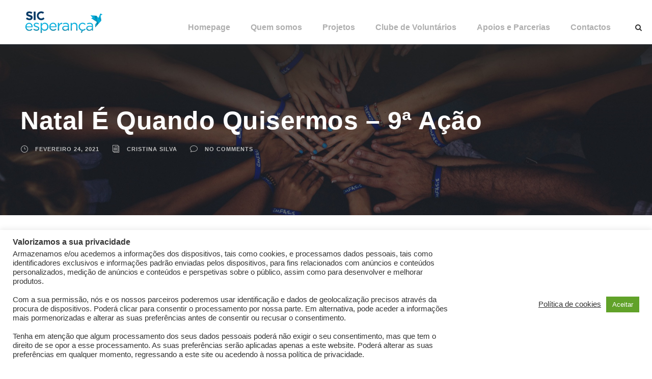

--- FILE ---
content_type: text/html; charset=UTF-8
request_url: https://sicesperanca.org/natal-e-quando-quisermos-9/
body_size: 36040
content:
<!DOCTYPE html>
<html lang="pt-PT" class="no-js">
<head>
	<meta charset="UTF-8">
	<meta name="viewport" content="width=device-width, initial-scale=1">
	<link rel="profile" href="http://gmpg.org/xfn/11">
	<link rel="pingback" href="https://sicesperanca.org/xmlrpc.php">
	<title>Natal É Quando Quisermos &#8211; 9ª Ação &#8211; SIC Esperança</title>
<script id="diviarea-loader">window.DiviPopupData=window.DiviAreaConfig={"zIndex":1000000,"animateSpeed":400,"triggerClassPrefix":"show-popup-","idAttrib":"data-popup","modalIndicatorClass":"is-modal","blockingIndicatorClass":"is-blocking","defaultShowCloseButton":true,"withCloseClass":"with-close","noCloseClass":"no-close","triggerCloseClass":"close","singletonClass":"single","darkModeClass":"dark","noShadowClass":"no-shadow","altCloseClass":"close-alt","popupSelector":".et_pb_section.popup","initializeOnEvent":false,"popupWrapperClass":"area-outer-wrap","fullHeightClass":"full-height","openPopupClass":"da-overlay-visible","overlayClass":"da-overlay","exitIndicatorClass":"on-exit","hoverTriggerClass":"on-hover","clickTriggerClass":"on-click","onExitDelay":2000,"notMobileClass":"not-mobile","notTabletClass":"not-tablet","notDesktopClass":"not-desktop","baseContext":"body","activePopupClass":"is-open","closeButtonClass":"da-close","withLoaderClass":"with-loader","debug":false,"ajaxUrl":"https:\/\/sicesperanca.org\/wp-admin\/admin-ajax.php","sys":[]};var divimode_loader=function(){"use strict";!function(t){t.DiviArea=t.DiviPopup={loaded:!1};var n=t.DiviArea,i=n.Hooks={},o={};function r(t,n,i){var r,e,c;if("string"==typeof t)if(o[t]){if(n)if((r=o[t])&&i)for(c=r.length;c--;)(e=r[c]).callback===n&&e.context===i&&(r[c]=!1);else for(c=r.length;c--;)r[c].callback===n&&(r[c]=!1)}else o[t]=[]}function e(t,n,i,r){if("string"==typeof t){var e={callback:n,priority:i,context:r},c=o[t];c?(c.push(e),c=function(t){var n,i,o,r,e=t.length;for(r=1;r<e;r++)for(n=t[r],i=r;i>0;i--)(o=t[i-1]).priority>n.priority&&(t[i]=o,t[i-1]=n);return t}(c)):c=[e],o[t]=c}}function c(t,n,i){"string"==typeof n&&(n=[n]);var r,e,c=[];for(r=0;r<n.length;r++)Array.prototype.push.apply(c,o[n[r]]);for(e=0;e<c.length;e++){var a=void 0;c[e]&&"function"==typeof c[e].callback&&("filter"===t?void 0!==(a=c[e].callback.apply(c[e].context,i))&&(i[0]=a):c[e].callback.apply(c[e].context,i))}if("filter"===t)return i[0]}i.silent=function(){return i},n.removeFilter=i.removeFilter=function(t,n){r(t,n)},n.removeAction=i.removeAction=function(t,n){r(t,n)},n.applyFilters=i.applyFilters=function(t){for(var n=[],i=arguments.length-1;i-- >0;)n[i]=arguments[i+1];return c("filter",t,n)},n.doAction=i.doAction=function(t){for(var n=[],i=arguments.length-1;i-- >0;)n[i]=arguments[i+1];c("action",t,n)},n.addFilter=i.addFilter=function(n,i,o,r){e(n,i,parseInt(o||10,10),r||t)},n.addAction=i.addAction=function(n,i,o,r){e(n,i,parseInt(o||10,10),r||t)},n.addActionOnce=i.addActionOnce=function(n,i,o,c){e(n,i,parseInt(o||10,10),c||t),e(n,(function(){r(n,i)}),1+parseInt(o||10,10),c||t)}}(window);return{}}();
</script><meta name='robots' content='max-image-preview:large' />
	<style>img:is([sizes="auto" i], [sizes^="auto," i]) { contain-intrinsic-size: 3000px 1500px }</style>
	<link rel='dns-prefetch' href='//fonts.googleapis.com' />
<link rel="alternate" type="application/rss+xml" title="SIC Esperança &raquo; Feed" href="https://sicesperanca.org/feed/" />
<link rel="alternate" type="application/rss+xml" title="SIC Esperança &raquo; Feed de comentários" href="https://sicesperanca.org/comments/feed/" />
<link rel="alternate" type="application/rss+xml" title="Feed de comentários de SIC Esperança &raquo; Natal É Quando Quisermos &#8211; 9ª Ação" href="https://sicesperanca.org/natal-e-quando-quisermos-9/feed/" />
<script type="text/javascript">
/* <![CDATA[ */
window._wpemojiSettings = {"baseUrl":"https:\/\/s.w.org\/images\/core\/emoji\/16.0.1\/72x72\/","ext":".png","svgUrl":"https:\/\/s.w.org\/images\/core\/emoji\/16.0.1\/svg\/","svgExt":".svg","source":{"concatemoji":"https:\/\/sicesperanca.org\/wp-includes\/js\/wp-emoji-release.min.js?ver=6.8.3"}};
/*! This file is auto-generated */
!function(s,n){var o,i,e;function c(e){try{var t={supportTests:e,timestamp:(new Date).valueOf()};sessionStorage.setItem(o,JSON.stringify(t))}catch(e){}}function p(e,t,n){e.clearRect(0,0,e.canvas.width,e.canvas.height),e.fillText(t,0,0);var t=new Uint32Array(e.getImageData(0,0,e.canvas.width,e.canvas.height).data),a=(e.clearRect(0,0,e.canvas.width,e.canvas.height),e.fillText(n,0,0),new Uint32Array(e.getImageData(0,0,e.canvas.width,e.canvas.height).data));return t.every(function(e,t){return e===a[t]})}function u(e,t){e.clearRect(0,0,e.canvas.width,e.canvas.height),e.fillText(t,0,0);for(var n=e.getImageData(16,16,1,1),a=0;a<n.data.length;a++)if(0!==n.data[a])return!1;return!0}function f(e,t,n,a){switch(t){case"flag":return n(e,"\ud83c\udff3\ufe0f\u200d\u26a7\ufe0f","\ud83c\udff3\ufe0f\u200b\u26a7\ufe0f")?!1:!n(e,"\ud83c\udde8\ud83c\uddf6","\ud83c\udde8\u200b\ud83c\uddf6")&&!n(e,"\ud83c\udff4\udb40\udc67\udb40\udc62\udb40\udc65\udb40\udc6e\udb40\udc67\udb40\udc7f","\ud83c\udff4\u200b\udb40\udc67\u200b\udb40\udc62\u200b\udb40\udc65\u200b\udb40\udc6e\u200b\udb40\udc67\u200b\udb40\udc7f");case"emoji":return!a(e,"\ud83e\udedf")}return!1}function g(e,t,n,a){var r="undefined"!=typeof WorkerGlobalScope&&self instanceof WorkerGlobalScope?new OffscreenCanvas(300,150):s.createElement("canvas"),o=r.getContext("2d",{willReadFrequently:!0}),i=(o.textBaseline="top",o.font="600 32px Arial",{});return e.forEach(function(e){i[e]=t(o,e,n,a)}),i}function t(e){var t=s.createElement("script");t.src=e,t.defer=!0,s.head.appendChild(t)}"undefined"!=typeof Promise&&(o="wpEmojiSettingsSupports",i=["flag","emoji"],n.supports={everything:!0,everythingExceptFlag:!0},e=new Promise(function(e){s.addEventListener("DOMContentLoaded",e,{once:!0})}),new Promise(function(t){var n=function(){try{var e=JSON.parse(sessionStorage.getItem(o));if("object"==typeof e&&"number"==typeof e.timestamp&&(new Date).valueOf()<e.timestamp+604800&&"object"==typeof e.supportTests)return e.supportTests}catch(e){}return null}();if(!n){if("undefined"!=typeof Worker&&"undefined"!=typeof OffscreenCanvas&&"undefined"!=typeof URL&&URL.createObjectURL&&"undefined"!=typeof Blob)try{var e="postMessage("+g.toString()+"("+[JSON.stringify(i),f.toString(),p.toString(),u.toString()].join(",")+"));",a=new Blob([e],{type:"text/javascript"}),r=new Worker(URL.createObjectURL(a),{name:"wpTestEmojiSupports"});return void(r.onmessage=function(e){c(n=e.data),r.terminate(),t(n)})}catch(e){}c(n=g(i,f,p,u))}t(n)}).then(function(e){for(var t in e)n.supports[t]=e[t],n.supports.everything=n.supports.everything&&n.supports[t],"flag"!==t&&(n.supports.everythingExceptFlag=n.supports.everythingExceptFlag&&n.supports[t]);n.supports.everythingExceptFlag=n.supports.everythingExceptFlag&&!n.supports.flag,n.DOMReady=!1,n.readyCallback=function(){n.DOMReady=!0}}).then(function(){return e}).then(function(){var e;n.supports.everything||(n.readyCallback(),(e=n.source||{}).concatemoji?t(e.concatemoji):e.wpemoji&&e.twemoji&&(t(e.twemoji),t(e.wpemoji)))}))}((window,document),window._wpemojiSettings);
/* ]]> */
</script>
<link rel='stylesheet' id='givewp-campaign-blocks-fonts-css' href='https://fonts.googleapis.com/css2?family=Inter%3Awght%40400%3B500%3B600%3B700&#038;display=swap&#038;ver=6.8.3' type='text/css' media='all' />
<style id='wp-emoji-styles-inline-css' type='text/css'>

	img.wp-smiley, img.emoji {
		display: inline !important;
		border: none !important;
		box-shadow: none !important;
		height: 1em !important;
		width: 1em !important;
		margin: 0 0.07em !important;
		vertical-align: -0.1em !important;
		background: none !important;
		padding: 0 !important;
	}
</style>
<link rel='stylesheet' id='wp-block-library-css' href='https://sicesperanca.org/wp-includes/css/dist/block-library/style.min.css?ver=6.8.3' type='text/css' media='all' />
<style id='classic-theme-styles-inline-css' type='text/css'>
/*! This file is auto-generated */
.wp-block-button__link{color:#fff;background-color:#32373c;border-radius:9999px;box-shadow:none;text-decoration:none;padding:calc(.667em + 2px) calc(1.333em + 2px);font-size:1.125em}.wp-block-file__button{background:#32373c;color:#fff;text-decoration:none}
</style>
<style id='givewp-campaign-comments-block-style-inline-css' type='text/css'>
.givewp-campaign-comment-block-card{display:flex;gap:var(--givewp-spacing-3);padding:var(--givewp-spacing-4) 0}.givewp-campaign-comment-block-card__avatar{align-items:center;border-radius:50%;display:flex;height:40px;justify-content:center;width:40px}.givewp-campaign-comment-block-card__avatar img{align-items:center;border-radius:50%;display:flex;height:auto;justify-content:center;min-width:40px;width:100%}.givewp-campaign-comment-block-card__donor-name{color:var(--givewp-neutral-700);font-size:1rem;font-weight:600;line-height:1.5;margin:0;text-align:left}.givewp-campaign-comment-block-card__details{align-items:center;color:var(--givewp-neutral-400);display:flex;font-size:.875rem;font-weight:500;gap:var(--givewp-spacing-2);height:auto;line-height:1.43;margin:2px 0 var(--givewp-spacing-3) 0;text-align:left}.givewp-campaign-comment-block-card__comment{color:var(--givewp-neutral-700);font-size:1rem;line-height:1.5;margin:0;text-align:left}.givewp-campaign-comment-block-card__read-more{background:none;border:none;color:var(--givewp-blue-500);cursor:pointer;font-size:.875rem;line-height:1.43;outline:none;padding:0}
.givewp-campaign-comments-block-empty-state{align-items:center;background-color:var(--givewp-shades-white);border:1px solid var(--givewp-neutral-50);border-radius:.5rem;display:flex;flex-direction:column;justify-content:center;padding:var(--givewp-spacing-6)}.givewp-campaign-comments-block-empty-state__details{align-items:center;display:flex;flex-direction:column;gap:var(--givewp-spacing-1);justify-content:center;margin:.875rem 0}.givewp-campaign-comments-block-empty-state__title{color:var(--givewp-neutral-700);font-size:1rem;font-weight:500;margin:0}.givewp-campaign-comments-block-empty-state__description{color:var(--givewp-neutral-700);font-size:.875rem;line-height:1.43;margin:0}
.givewp-campaign-comment-block{background-color:var(--givewp-shades-white);display:flex;flex-direction:column;gap:var(--givewp-spacing-2);padding:var(--givewp-spacing-6) 0}.givewp-campaign-comment-block__title{color:var(--givewp-neutral-900);font-size:18px;font-weight:600;line-height:1.56;margin:0;text-align:left}.givewp-campaign-comment-block__cta{align-items:center;background-color:var(--givewp-neutral-50);border-radius:4px;color:var(--giewp-neutral-500);display:flex;font-size:14px;font-weight:600;gap:8px;height:36px;line-height:1.43;margin:0;padding:var(--givewp-spacing-2) var(--givewp-spacing-4);text-align:left}

</style>
<style id='givewp-campaign-cover-block-style-inline-css' type='text/css'>
.givewp-campaign-selector{border:1px solid #e5e7eb;border-radius:5px;box-shadow:0 2px 4px 0 rgba(0,0,0,.05);display:flex;flex-direction:column;gap:20px;padding:40px 24px}.givewp-campaign-selector__label{padding-bottom:16px}.givewp-campaign-selector__select input[type=text]:focus{border-color:transparent;box-shadow:0 0 0 1px transparent;outline:2px solid transparent}.givewp-campaign-selector__logo{align-self:center}.givewp-campaign-selector__open{background:#2271b1;border:none;border-radius:5px;color:#fff;cursor:pointer;padding:.5rem 1rem}.givewp-campaign-selector__submit{background-color:#27ae60;border:0;border-radius:5px;color:#fff;font-weight:700;outline:none;padding:1rem;text-align:center;transition:.2s;width:100%}.givewp-campaign-selector__submit:disabled{background-color:#f3f4f6;color:#9ca0af}.givewp-campaign-selector__submit:hover:not(:disabled){cursor:pointer;filter:brightness(1.2)}
.givewp-campaign-cover-block__button{align-items:center;border:1px solid #2271b1;border-radius:2px;color:#2271b1;display:flex;justify-content:center;margin-bottom:.5rem;min-height:32px;width:100%}.givewp-campaign-cover-block__image{border-radius:2px;display:flex;flex-grow:1;margin-bottom:.5rem;max-height:4.44rem;-o-object-fit:cover;object-fit:cover;width:100%}.givewp-campaign-cover-block__help-text{color:#4b5563;font-size:.75rem;font-stretch:normal;font-style:normal;font-weight:400;letter-spacing:normal;line-height:1.4;text-align:left}.givewp-campaign-cover-block__edit-campaign-link{align-items:center;display:inline-flex;font-size:.75rem;font-stretch:normal;font-style:normal;font-weight:400;gap:.125rem;line-height:1.4}.givewp-campaign-cover-block__edit-campaign-link svg{fill:currentColor;height:1.25rem;width:1.25rem}.givewp-campaign-cover-block-preview__image{align-items:center;display:flex;height:100%;justify-content:center;width:100%}

</style>
<style id='givewp-campaign-donations-style-inline-css' type='text/css'>
.givewp-campaign-donations-block{padding:1.5rem 0}.givewp-campaign-donations-block *{font-family:Inter,sans-serif}.givewp-campaign-donations-block .givewp-campaign-donations-block__header{align-items:center;display:flex;justify-content:space-between;margin-bottom:.5rem}.givewp-campaign-donations-block .givewp-campaign-donations-block__title{color:var(--givewp-neutral-900);font-size:1.125rem;font-weight:600;line-height:1.56;margin:0}.givewp-campaign-donations-block .givewp-campaign-donations-block__donations{display:grid;gap:.5rem;margin:0;padding:0}.givewp-campaign-donations-block .givewp-campaign-donations-block__donation,.givewp-campaign-donations-block .givewp-campaign-donations-block__empty-state{background-color:var(--givewp-shades-white);border:1px solid var(--givewp-neutral-50);border-radius:.5rem;display:flex;padding:1rem}.givewp-campaign-donations-block .givewp-campaign-donations-block__donation{align-items:center;gap:.75rem}.givewp-campaign-donations-block .givewp-campaign-donations-block__donation-icon{align-items:center;display:flex}.givewp-campaign-donations-block .givewp-campaign-donations-block__donation-icon img{border-radius:100%;height:2.5rem;-o-object-fit:cover;object-fit:cover;width:2.5rem}.givewp-campaign-donations-block .givewp-campaign-donations-block__donation-info{display:flex;flex-direction:column;justify-content:center;row-gap:.25rem}.givewp-campaign-donations-block .givewp-campaign-donations-block__donation-description{color:var(--givewp-neutral-500);font-size:1rem;font-weight:500;line-height:1.5;margin:0}.givewp-campaign-donations-block .givewp-campaign-donations-block__donation-description strong{color:var(--givewp-neutral-700);font-weight:600}.givewp-campaign-donations-block .givewp-campaign-donations-block__donation-date{align-items:center;color:var(--givewp-neutral-400);display:flex;font-size:.875rem;font-weight:500;line-height:1.43}.givewp-campaign-donations-block .givewp-campaign-donations-block__donation-ribbon{align-items:center;border-radius:100%;color:#1f2937;display:flex;height:1.25rem;justify-content:center;margin-left:auto;width:1.25rem}.givewp-campaign-donations-block .givewp-campaign-donations-block__donation-ribbon[data-position="1"]{background-color:gold}.givewp-campaign-donations-block .givewp-campaign-donations-block__donation-ribbon[data-position="2"]{background-color:silver}.givewp-campaign-donations-block .givewp-campaign-donations-block__donation-ribbon[data-position="3"]{background-color:#cd7f32;color:#fffaf2}.givewp-campaign-donations-block .givewp-campaign-donations-block__donation-amount{color:var(--givewp-neutral-700);font-size:1.125rem;font-weight:600;line-height:1.56;margin-left:auto}.givewp-campaign-donations-block .givewp-campaign-donations-block__footer{display:flex;justify-content:center;margin-top:.5rem}.givewp-campaign-donations-block .givewp-campaign-donations-block__donate-button button.givewp-donation-form-modal__open,.givewp-campaign-donations-block .givewp-campaign-donations-block__empty-button button.givewp-donation-form-modal__open,.givewp-campaign-donations-block .givewp-campaign-donations-block__load-more-button{background:none!important;border:1px solid var(--givewp-primary-color);border-radius:.5rem;color:var(--givewp-primary-color)!important;font-size:.875rem;font-weight:600;line-height:1.43;padding:.25rem 1rem!important}.givewp-campaign-donations-block .givewp-campaign-donations-block__donate-button button.givewp-donation-form-modal__open:hover,.givewp-campaign-donations-block .givewp-campaign-donations-block__empty-button button.givewp-donation-form-modal__open:hover,.givewp-campaign-donations-block .givewp-campaign-donations-block__load-more-button:hover{background:var(--givewp-primary-color)!important;color:var(--givewp-shades-white)!important}.givewp-campaign-donations-block .givewp-campaign-donations-block__empty-state{align-items:center;flex-direction:column;padding:1.5rem}.givewp-campaign-donations-block .givewp-campaign-donations-block__empty-description,.givewp-campaign-donations-block .givewp-campaign-donations-block__empty-title{color:var(--givewp-neutral-700);margin:0}.givewp-campaign-donations-block .givewp-campaign-donations-block__empty-title{font-size:1rem;font-weight:500;line-height:1.5}.givewp-campaign-donations-block .givewp-campaign-donations-block__empty-description{font-size:.875rem;line-height:1.43;margin-top:.25rem}.givewp-campaign-donations-block .givewp-campaign-donations-block__empty-icon{color:var(--givewp-secondary-color);margin-bottom:.875rem;order:-1}.givewp-campaign-donations-block .givewp-campaign-donations-block__empty-button{margin-top:.875rem}.givewp-campaign-donations-block .givewp-campaign-donations-block__empty-button button.givewp-donation-form-modal__open{border-radius:.25rem;padding:.5rem 1rem!important}

</style>
<link rel='stylesheet' id='givewp-campaign-donors-style-css' href='https://sicesperanca.org/wp-content/plugins/give/build/campaignDonorsBlockApp.css?ver=1.0.0' type='text/css' media='all' />
<style id='givewp-campaign-form-style-inline-css' type='text/css'>
.givewp-donation-form-modal{outline:none;overflow-y:scroll;padding:1rem;width:100%}.givewp-donation-form-modal[data-entering=true]{animation:modal-fade .3s,modal-zoom .6s}@keyframes modal-fade{0%{opacity:0}to{opacity:1}}@keyframes modal-zoom{0%{transform:scale(.8)}to{transform:scale(1)}}.givewp-donation-form-modal__overlay{align-items:center;background:rgba(0,0,0,.7);display:flex;flex-direction:column;height:var(--visual-viewport-height);justify-content:center;left:0;position:fixed;top:0;width:100vw;z-index:100}.givewp-donation-form-modal__overlay[data-loading=true]{display:none}.givewp-donation-form-modal__overlay[data-entering=true]{animation:modal-fade .3s}.givewp-donation-form-modal__overlay[data-exiting=true]{animation:modal-fade .15s ease-in reverse}.givewp-donation-form-modal__open__spinner{left:50%;line-height:1;position:absolute;top:50%;transform:translate(-50%,-50%);z-index:100}.givewp-donation-form-modal__open{position:relative}.givewp-donation-form-modal__close{background:#e7e8ed;border:1px solid transparent;border-radius:50%;cursor:pointer;display:flex;padding:.75rem;position:fixed;right:25px;top:25px;transition:.2s;width:-moz-fit-content;width:fit-content;z-index:999}.givewp-donation-form-modal__close svg{height:1rem;width:1rem}.givewp-donation-form-modal__close:active,.givewp-donation-form-modal__close:focus,.givewp-donation-form-modal__close:hover{background-color:#caccd7;border:1px solid #caccd7}.admin-bar .givewp-donation-form-modal{margin-top:32px}.admin-bar .givewp-donation-form-modal__close{top:57px}
.givewp-entity-selector{border:1px solid #e5e7eb;border-radius:5px;box-shadow:0 2px 4px 0 rgba(0,0,0,.05);display:flex;flex-direction:column;gap:20px;padding:40px 24px}.givewp-entity-selector__label{padding-bottom:16px}.givewp-entity-selector__select input[type=text]:focus{border-color:transparent;box-shadow:0 0 0 1px transparent;outline:2px solid transparent}.givewp-entity-selector__logo{align-self:center}.givewp-entity-selector__open{background:#2271b1;border:none;border-radius:5px;color:#fff;cursor:pointer;padding:.5rem 1rem}.givewp-entity-selector__submit{background-color:#27ae60;border:0;border-radius:5px;color:#fff;font-weight:700;outline:none;padding:1rem;text-align:center;transition:.2s;width:100%}.givewp-entity-selector__submit:disabled{background-color:#f3f4f6;color:#9ca0af}.givewp-entity-selector__submit:hover:not(:disabled){cursor:pointer;filter:brightness(1.2)}
.givewp-campaign-selector{border:1px solid #e5e7eb;border-radius:5px;box-shadow:0 2px 4px 0 rgba(0,0,0,.05);display:flex;flex-direction:column;gap:20px;padding:40px 24px}.givewp-campaign-selector__label{padding-bottom:16px}.givewp-campaign-selector__select input[type=text]:focus{border-color:transparent;box-shadow:0 0 0 1px transparent;outline:2px solid transparent}.givewp-campaign-selector__logo{align-self:center}.givewp-campaign-selector__open{background:#2271b1;border:none;border-radius:5px;color:#fff;cursor:pointer;padding:.5rem 1rem}.givewp-campaign-selector__submit{background-color:#27ae60;border:0;border-radius:5px;color:#fff;font-weight:700;outline:none;padding:1rem;text-align:center;transition:.2s;width:100%}.givewp-campaign-selector__submit:disabled{background-color:#f3f4f6;color:#9ca0af}.givewp-campaign-selector__submit:hover:not(:disabled){cursor:pointer;filter:brightness(1.2)}
.givewp-donation-form-link,.givewp-donation-form-modal__open{background:var(--givewp-primary-color,#2271b1);border:none;border-radius:5px;color:#fff;cursor:pointer;font-family:-apple-system,BlinkMacSystemFont,Segoe UI,Roboto,Oxygen-Sans,Ubuntu,Cantarell,Helvetica Neue,sans-serif;font-size:1rem;font-weight:500!important;line-height:1.5;padding:.75rem 1.25rem!important;text-decoration:none!important;transition:all .2s ease;width:100%}.givewp-donation-form-link:active,.givewp-donation-form-link:focus,.givewp-donation-form-link:focus-visible,.givewp-donation-form-link:hover,.givewp-donation-form-modal__open:active,.givewp-donation-form-modal__open:focus,.givewp-donation-form-modal__open:focus-visible,.givewp-donation-form-modal__open:hover{background-color:color-mix(in srgb,var(--givewp-primary-color,#2271b1),#000 20%)}.components-input-control__label{width:100%}.wp-block-givewp-campaign-form{position:relative}.wp-block-givewp-campaign-form form[id*=give-form] #give-gateway-radio-list>li input[type=radio]{display:inline-block}.wp-block-givewp-campaign-form iframe{pointer-events:none;width:100%!important}.give-change-donation-form-btn svg{margin-top:3px}.givewp-default-form-toggle{margin-top:var(--givewp-spacing-4)}

</style>
<style id='givewp-campaign-goal-style-inline-css' type='text/css'>
.givewp-campaign-goal{display:flex;flex-direction:column;gap:.5rem;padding-bottom:1rem}.givewp-campaign-goal__container{display:flex;flex-direction:row;justify-content:space-between}.givewp-campaign-goal__container-item{display:flex;flex-direction:column;gap:.2rem}.givewp-campaign-goal__container-item span{color:var(--givewp-neutral-500);font-size:12px;font-weight:600;letter-spacing:.48px;line-height:1.5;text-transform:uppercase}.givewp-campaign-goal__container-item strong{color:var(--givewp-neutral-900);font-size:20px;font-weight:600;line-height:1.6}.givewp-campaign-goal__progress-bar{display:flex}.givewp-campaign-goal__progress-bar-container{background-color:#f2f2f2;border-radius:14px;box-shadow:inset 0 1px 4px 0 rgba(0,0,0,.09);display:flex;flex-grow:1;height:8px}.givewp-campaign-goal__progress-bar-progress{background:var(--givewp-secondary-color,#2d802f);border-radius:14px;box-shadow:inset 0 1px 4px 0 rgba(0,0,0,.09);display:flex;height:8px}

</style>
<style id='givewp-campaign-stats-block-style-inline-css' type='text/css'>
.givewp-campaign-stats-block span{color:var(--givewp-neutral-500);display:block;font-size:12px;font-weight:600;letter-spacing:.48px;line-height:1.5;margin-bottom:2px;text-align:left;text-transform:uppercase}.givewp-campaign-stats-block strong{color:var(--givewp-neutral-900);font-size:20px;font-weight:600;letter-spacing:normal;line-height:1.6}

</style>
<style id='givewp-campaign-donate-button-style-inline-css' type='text/css'>
.givewp-donation-form-link,.givewp-donation-form-modal__open{background:var(--givewp-primary-color,#2271b1);border:none;border-radius:5px;color:#fff;cursor:pointer;font-family:-apple-system,BlinkMacSystemFont,Segoe UI,Roboto,Oxygen-Sans,Ubuntu,Cantarell,Helvetica Neue,sans-serif;font-size:1rem;font-weight:500!important;line-height:1.5;padding:.75rem 1.25rem!important;text-decoration:none!important;transition:all .2s ease;width:100%}.givewp-donation-form-link:active,.givewp-donation-form-link:focus,.givewp-donation-form-link:focus-visible,.givewp-donation-form-link:hover,.givewp-donation-form-modal__open:active,.givewp-donation-form-modal__open:focus,.givewp-donation-form-modal__open:focus-visible,.givewp-donation-form-modal__open:hover{background-color:color-mix(in srgb,var(--givewp-primary-color,#2271b1),#000 20%)}.give-change-donation-form-btn svg{margin-top:3px}.givewp-default-form-toggle{margin-top:var(--givewp-spacing-4)}

</style>
<style id='global-styles-inline-css' type='text/css'>
:root{--wp--preset--aspect-ratio--square: 1;--wp--preset--aspect-ratio--4-3: 4/3;--wp--preset--aspect-ratio--3-4: 3/4;--wp--preset--aspect-ratio--3-2: 3/2;--wp--preset--aspect-ratio--2-3: 2/3;--wp--preset--aspect-ratio--16-9: 16/9;--wp--preset--aspect-ratio--9-16: 9/16;--wp--preset--color--black: #000000;--wp--preset--color--cyan-bluish-gray: #abb8c3;--wp--preset--color--white: #ffffff;--wp--preset--color--pale-pink: #f78da7;--wp--preset--color--vivid-red: #cf2e2e;--wp--preset--color--luminous-vivid-orange: #ff6900;--wp--preset--color--luminous-vivid-amber: #fcb900;--wp--preset--color--light-green-cyan: #7bdcb5;--wp--preset--color--vivid-green-cyan: #00d084;--wp--preset--color--pale-cyan-blue: #8ed1fc;--wp--preset--color--vivid-cyan-blue: #0693e3;--wp--preset--color--vivid-purple: #9b51e0;--wp--preset--gradient--vivid-cyan-blue-to-vivid-purple: linear-gradient(135deg,rgba(6,147,227,1) 0%,rgb(155,81,224) 100%);--wp--preset--gradient--light-green-cyan-to-vivid-green-cyan: linear-gradient(135deg,rgb(122,220,180) 0%,rgb(0,208,130) 100%);--wp--preset--gradient--luminous-vivid-amber-to-luminous-vivid-orange: linear-gradient(135deg,rgba(252,185,0,1) 0%,rgba(255,105,0,1) 100%);--wp--preset--gradient--luminous-vivid-orange-to-vivid-red: linear-gradient(135deg,rgba(255,105,0,1) 0%,rgb(207,46,46) 100%);--wp--preset--gradient--very-light-gray-to-cyan-bluish-gray: linear-gradient(135deg,rgb(238,238,238) 0%,rgb(169,184,195) 100%);--wp--preset--gradient--cool-to-warm-spectrum: linear-gradient(135deg,rgb(74,234,220) 0%,rgb(151,120,209) 20%,rgb(207,42,186) 40%,rgb(238,44,130) 60%,rgb(251,105,98) 80%,rgb(254,248,76) 100%);--wp--preset--gradient--blush-light-purple: linear-gradient(135deg,rgb(255,206,236) 0%,rgb(152,150,240) 100%);--wp--preset--gradient--blush-bordeaux: linear-gradient(135deg,rgb(254,205,165) 0%,rgb(254,45,45) 50%,rgb(107,0,62) 100%);--wp--preset--gradient--luminous-dusk: linear-gradient(135deg,rgb(255,203,112) 0%,rgb(199,81,192) 50%,rgb(65,88,208) 100%);--wp--preset--gradient--pale-ocean: linear-gradient(135deg,rgb(255,245,203) 0%,rgb(182,227,212) 50%,rgb(51,167,181) 100%);--wp--preset--gradient--electric-grass: linear-gradient(135deg,rgb(202,248,128) 0%,rgb(113,206,126) 100%);--wp--preset--gradient--midnight: linear-gradient(135deg,rgb(2,3,129) 0%,rgb(40,116,252) 100%);--wp--preset--font-size--small: 13px;--wp--preset--font-size--medium: 20px;--wp--preset--font-size--large: 36px;--wp--preset--font-size--x-large: 42px;--wp--preset--spacing--20: 0.44rem;--wp--preset--spacing--30: 0.67rem;--wp--preset--spacing--40: 1rem;--wp--preset--spacing--50: 1.5rem;--wp--preset--spacing--60: 2.25rem;--wp--preset--spacing--70: 3.38rem;--wp--preset--spacing--80: 5.06rem;--wp--preset--shadow--natural: 6px 6px 9px rgba(0, 0, 0, 0.2);--wp--preset--shadow--deep: 12px 12px 50px rgba(0, 0, 0, 0.4);--wp--preset--shadow--sharp: 6px 6px 0px rgba(0, 0, 0, 0.2);--wp--preset--shadow--outlined: 6px 6px 0px -3px rgba(255, 255, 255, 1), 6px 6px rgba(0, 0, 0, 1);--wp--preset--shadow--crisp: 6px 6px 0px rgba(0, 0, 0, 1);}:where(.is-layout-flex){gap: 0.5em;}:where(.is-layout-grid){gap: 0.5em;}body .is-layout-flex{display: flex;}.is-layout-flex{flex-wrap: wrap;align-items: center;}.is-layout-flex > :is(*, div){margin: 0;}body .is-layout-grid{display: grid;}.is-layout-grid > :is(*, div){margin: 0;}:where(.wp-block-columns.is-layout-flex){gap: 2em;}:where(.wp-block-columns.is-layout-grid){gap: 2em;}:where(.wp-block-post-template.is-layout-flex){gap: 1.25em;}:where(.wp-block-post-template.is-layout-grid){gap: 1.25em;}.has-black-color{color: var(--wp--preset--color--black) !important;}.has-cyan-bluish-gray-color{color: var(--wp--preset--color--cyan-bluish-gray) !important;}.has-white-color{color: var(--wp--preset--color--white) !important;}.has-pale-pink-color{color: var(--wp--preset--color--pale-pink) !important;}.has-vivid-red-color{color: var(--wp--preset--color--vivid-red) !important;}.has-luminous-vivid-orange-color{color: var(--wp--preset--color--luminous-vivid-orange) !important;}.has-luminous-vivid-amber-color{color: var(--wp--preset--color--luminous-vivid-amber) !important;}.has-light-green-cyan-color{color: var(--wp--preset--color--light-green-cyan) !important;}.has-vivid-green-cyan-color{color: var(--wp--preset--color--vivid-green-cyan) !important;}.has-pale-cyan-blue-color{color: var(--wp--preset--color--pale-cyan-blue) !important;}.has-vivid-cyan-blue-color{color: var(--wp--preset--color--vivid-cyan-blue) !important;}.has-vivid-purple-color{color: var(--wp--preset--color--vivid-purple) !important;}.has-black-background-color{background-color: var(--wp--preset--color--black) !important;}.has-cyan-bluish-gray-background-color{background-color: var(--wp--preset--color--cyan-bluish-gray) !important;}.has-white-background-color{background-color: var(--wp--preset--color--white) !important;}.has-pale-pink-background-color{background-color: var(--wp--preset--color--pale-pink) !important;}.has-vivid-red-background-color{background-color: var(--wp--preset--color--vivid-red) !important;}.has-luminous-vivid-orange-background-color{background-color: var(--wp--preset--color--luminous-vivid-orange) !important;}.has-luminous-vivid-amber-background-color{background-color: var(--wp--preset--color--luminous-vivid-amber) !important;}.has-light-green-cyan-background-color{background-color: var(--wp--preset--color--light-green-cyan) !important;}.has-vivid-green-cyan-background-color{background-color: var(--wp--preset--color--vivid-green-cyan) !important;}.has-pale-cyan-blue-background-color{background-color: var(--wp--preset--color--pale-cyan-blue) !important;}.has-vivid-cyan-blue-background-color{background-color: var(--wp--preset--color--vivid-cyan-blue) !important;}.has-vivid-purple-background-color{background-color: var(--wp--preset--color--vivid-purple) !important;}.has-black-border-color{border-color: var(--wp--preset--color--black) !important;}.has-cyan-bluish-gray-border-color{border-color: var(--wp--preset--color--cyan-bluish-gray) !important;}.has-white-border-color{border-color: var(--wp--preset--color--white) !important;}.has-pale-pink-border-color{border-color: var(--wp--preset--color--pale-pink) !important;}.has-vivid-red-border-color{border-color: var(--wp--preset--color--vivid-red) !important;}.has-luminous-vivid-orange-border-color{border-color: var(--wp--preset--color--luminous-vivid-orange) !important;}.has-luminous-vivid-amber-border-color{border-color: var(--wp--preset--color--luminous-vivid-amber) !important;}.has-light-green-cyan-border-color{border-color: var(--wp--preset--color--light-green-cyan) !important;}.has-vivid-green-cyan-border-color{border-color: var(--wp--preset--color--vivid-green-cyan) !important;}.has-pale-cyan-blue-border-color{border-color: var(--wp--preset--color--pale-cyan-blue) !important;}.has-vivid-cyan-blue-border-color{border-color: var(--wp--preset--color--vivid-cyan-blue) !important;}.has-vivid-purple-border-color{border-color: var(--wp--preset--color--vivid-purple) !important;}.has-vivid-cyan-blue-to-vivid-purple-gradient-background{background: var(--wp--preset--gradient--vivid-cyan-blue-to-vivid-purple) !important;}.has-light-green-cyan-to-vivid-green-cyan-gradient-background{background: var(--wp--preset--gradient--light-green-cyan-to-vivid-green-cyan) !important;}.has-luminous-vivid-amber-to-luminous-vivid-orange-gradient-background{background: var(--wp--preset--gradient--luminous-vivid-amber-to-luminous-vivid-orange) !important;}.has-luminous-vivid-orange-to-vivid-red-gradient-background{background: var(--wp--preset--gradient--luminous-vivid-orange-to-vivid-red) !important;}.has-very-light-gray-to-cyan-bluish-gray-gradient-background{background: var(--wp--preset--gradient--very-light-gray-to-cyan-bluish-gray) !important;}.has-cool-to-warm-spectrum-gradient-background{background: var(--wp--preset--gradient--cool-to-warm-spectrum) !important;}.has-blush-light-purple-gradient-background{background: var(--wp--preset--gradient--blush-light-purple) !important;}.has-blush-bordeaux-gradient-background{background: var(--wp--preset--gradient--blush-bordeaux) !important;}.has-luminous-dusk-gradient-background{background: var(--wp--preset--gradient--luminous-dusk) !important;}.has-pale-ocean-gradient-background{background: var(--wp--preset--gradient--pale-ocean) !important;}.has-electric-grass-gradient-background{background: var(--wp--preset--gradient--electric-grass) !important;}.has-midnight-gradient-background{background: var(--wp--preset--gradient--midnight) !important;}.has-small-font-size{font-size: var(--wp--preset--font-size--small) !important;}.has-medium-font-size{font-size: var(--wp--preset--font-size--medium) !important;}.has-large-font-size{font-size: var(--wp--preset--font-size--large) !important;}.has-x-large-font-size{font-size: var(--wp--preset--font-size--x-large) !important;}
:where(.wp-block-post-template.is-layout-flex){gap: 1.25em;}:where(.wp-block-post-template.is-layout-grid){gap: 1.25em;}
:where(.wp-block-columns.is-layout-flex){gap: 2em;}:where(.wp-block-columns.is-layout-grid){gap: 2em;}
:root :where(.wp-block-pullquote){font-size: 1.5em;line-height: 1.6;}
</style>
<link rel='stylesheet' id='cookie-law-info-css' href='https://sicesperanca.org/wp-content/plugins/cookie-law-info/legacy/public/css/cookie-law-info-public.css?ver=3.3.8' type='text/css' media='all' />
<link rel='stylesheet' id='cookie-law-info-gdpr-css' href='https://sicesperanca.org/wp-content/plugins/cookie-law-info/legacy/public/css/cookie-law-info-gdpr.css?ver=3.3.8' type='text/css' media='all' />
<link rel='stylesheet' id='gdlr-core-google-font-css' href='https://fonts.googleapis.com/css?family=Poppins%3A100%2C100italic%2C200%2C200italic%2C300%2C300italic%2Cregular%2Citalic%2C500%2C500italic%2C600%2C600italic%2C700%2C700italic%2C800%2C800italic%2C900%2C900italic%7CMontserrat%3A100%2C100italic%2C200%2C200italic%2C300%2C300italic%2Cregular%2Citalic%2C500%2C500italic%2C600%2C600italic%2C700%2C700italic%2C800%2C800italic%2C900%2C900italic%7CMerriweather%3A300%2C300italic%2Cregular%2Citalic%2C700%2C700italic%2C900%2C900italic%7CJost%3A100%2C200%2C300%2Cregular%2C500%2C600%2C700%2C800%2C900%2C100italic%2C200italic%2C300italic%2Citalic%2C500italic%2C600italic%2C700italic%2C800italic%2C900italic&#038;subset=devanagari%2Clatin%2Clatin-ext%2Ccyrillic%2Ccyrillic-ext%2Cvietnamese&#038;display=optional&#038;ver=6.8.3' type='text/css' media='all' />
<link rel='stylesheet' id='font-awesome-css' href='https://sicesperanca.org/wp-content/plugins/elementor/assets/lib/font-awesome/css/font-awesome.min.css?ver=4.7.0' type='text/css' media='all' />
<link rel='stylesheet' id='fa5-css' href='https://sicesperanca.org/wp-content/plugins/goodlayers-core/plugins/fa5/fa5.css?ver=6.8.3' type='text/css' media='all' />
<link rel='stylesheet' id='elegant-font-css' href='https://sicesperanca.org/wp-content/plugins/goodlayers-core/plugins/elegant/elegant-font.css?ver=6.8.3' type='text/css' media='all' />
<link rel='stylesheet' id='simple-line-icons-css' href='https://sicesperanca.org/wp-content/plugins/goodlayers-core/plugins/simpleline/simpleline.css?ver=6.8.3' type='text/css' media='all' />
<link rel='stylesheet' id='gdlr-core-plugin-css' href='https://sicesperanca.org/wp-content/plugins/goodlayers-core/plugins/style.css?ver=1752943515' type='text/css' media='all' />
<link rel='stylesheet' id='gdlr-core-page-builder-css' href='https://sicesperanca.org/wp-content/plugins/goodlayers-core/include/css/page-builder.css?ver=6.8.3' type='text/css' media='all' />
<link rel='stylesheet' id='magnific-popup-css' href='https://sicesperanca.org/wp-content/themes/chariti/includes/builder/feature/dynamic-assets/assets/css/magnific_popup.css?ver=2.5.63' type='text/css' media='all' />
<link rel='stylesheet' id='dsm-animate-css' href='https://sicesperanca.org/wp-content/plugins/supreme-modules-for-divi/public/css/animate.css?ver=2.5.63' type='text/css' media='all' />
<link rel='stylesheet' id='give-styles-css' href='https://sicesperanca.org/wp-content/plugins/give/build/assets/dist/css/give.css?ver=4.13.2' type='text/css' media='all' />
<link rel='stylesheet' id='give-donation-summary-style-frontend-css' href='https://sicesperanca.org/wp-content/plugins/give/build/assets/dist/css/give-donation-summary.css?ver=4.13.2' type='text/css' media='all' />
<link rel='stylesheet' id='givewp-design-system-foundation-css' href='https://sicesperanca.org/wp-content/plugins/give/build/assets/dist/css/design-system/foundation.css?ver=1.2.0' type='text/css' media='all' />
<link rel='stylesheet' id='css-divi-area-css' href='https://sicesperanca.org/wp-content/plugins/popups-for-divi/styles/builder.min.css?ver=3.2.3' type='text/css' media='all' />
<link rel='stylesheet' id='css-divi-area-popuphidden-css' href='https://sicesperanca.org/wp-content/plugins/popups-for-divi/styles/front-popuphidden.min.css?ver=3.2.3' type='text/css' media='all' />
<link rel='stylesheet' id='recent-posts-widget-with-thumbnails-public-style-css' href='https://sicesperanca.org/wp-content/plugins/recent-posts-widget-with-thumbnails/public.css?ver=7.1.1' type='text/css' media='all' />
<link rel='stylesheet' id='chariti-style-core-css' href='https://sicesperanca.org/wp-content/themes/chariti/css/style-core.css?ver=6.8.3' type='text/css' media='all' />
<link rel='stylesheet' id='chariti-custom-style-css' href='https://sicesperanca.org/wp-content/uploads/chariti-style-custom.css?1752943379&#038;ver=6.8.3' type='text/css' media='all' />
<link rel='stylesheet' id='animate-css' href='https://sicesperanca.org/wp-content/plugins/pe-recent-posts/css/animate.css?ver=6.8.3' type='text/css' media='all' />
<link rel='stylesheet' id='pe-recent-posts-css' href='https://sicesperanca.org/wp-content/plugins/pe-recent-posts/css/pe-recent-posts.css?ver=6.8.3' type='text/css' media='all' />
<link rel='stylesheet' id='myStyleSheets-css' href='https://sicesperanca.org/wp-content/plugins/wp-latest-posts/css/wplp_front.css?ver=5.0.11' type='text/css' media='all' />
<script type="text/javascript" src="https://sicesperanca.org/wp-includes/js/jquery/jquery.min.js?ver=3.7.1" id="jquery-core-js"></script>
<script type="text/javascript" src="https://sicesperanca.org/wp-includes/js/jquery/jquery-migrate.min.js?ver=3.4.1" id="jquery-migrate-js"></script>
<script type="text/javascript" src="https://sicesperanca.org/wp-content/plugins/pe-recent-posts/js/bootstrap.min.js?ver=3.3.0" id="bootstrap.min-js"></script>
<script type="text/javascript" id="cookie-law-info-js-extra">
/* <![CDATA[ */
var Cli_Data = {"nn_cookie_ids":["m","PHPSESSID","ARRAffinitySameSite","cookielawinfo-checkbox-advertisement","__stripe_mid","__stripe_sid","ARRAffinity","_ga","_gid","_gat_gtag_UA_191604644_1"],"cookielist":[],"non_necessary_cookies":{"necessary":["PHPSESSID","ARRAffinitySameSite","__stripe_mid","__stripe_sid","ARRAffinity"],"analytics":["_ga","_gid","_gat_gtag_UA_191604644_1"],"others":["m"]},"ccpaEnabled":"","ccpaRegionBased":"","ccpaBarEnabled":"","strictlyEnabled":["necessary","obligatoire"],"ccpaType":"gdpr","js_blocking":"1","custom_integration":"","triggerDomRefresh":"","secure_cookies":""};
var cli_cookiebar_settings = {"animate_speed_hide":"500","animate_speed_show":"500","background":"#FFF","border":"#b1a6a6c2","border_on":"","button_1_button_colour":"#61a229","button_1_button_hover":"#4e8221","button_1_link_colour":"#fff","button_1_as_button":"1","button_1_new_win":"","button_2_button_colour":"#333","button_2_button_hover":"#292929","button_2_link_colour":"#444","button_2_as_button":"","button_2_hidebar":"","button_3_button_colour":"#dedfe0","button_3_button_hover":"#b2b2b3","button_3_link_colour":"#333333","button_3_as_button":"1","button_3_new_win":"","button_4_button_colour":"#dedfe0","button_4_button_hover":"#b2b2b3","button_4_link_colour":"#333333","button_4_as_button":"","button_7_button_colour":"#61a229","button_7_button_hover":"#4e8221","button_7_link_colour":"#fff","button_7_as_button":"1","button_7_new_win":"","font_family":"inherit","header_fix":"","notify_animate_hide":"1","notify_animate_show":"","notify_div_id":"#cookie-law-info-bar","notify_position_horizontal":"right","notify_position_vertical":"bottom","scroll_close":"","scroll_close_reload":"","accept_close_reload":"","reject_close_reload":"","showagain_tab":"","showagain_background":"#fff","showagain_border":"#000","showagain_div_id":"#cookie-law-info-again","showagain_x_position":"100px","text":"#333333","show_once_yn":"","show_once":"10000","logging_on":"","as_popup":"","popup_overlay":"1","bar_heading_text":"Valorizamos a sua privacidade","cookie_bar_as":"banner","popup_showagain_position":"bottom-right","widget_position":"left"};
var log_object = {"ajax_url":"https:\/\/sicesperanca.org\/wp-admin\/admin-ajax.php"};
/* ]]> */
</script>
<script type="text/javascript" src="https://sicesperanca.org/wp-content/plugins/cookie-law-info/legacy/public/js/cookie-law-info-public.js?ver=3.3.8" id="cookie-law-info-js"></script>
<script type="text/javascript" src="https://sicesperanca.org/wp-includes/js/dist/hooks.min.js?ver=4d63a3d491d11ffd8ac6" id="wp-hooks-js"></script>
<script type="text/javascript" src="https://sicesperanca.org/wp-includes/js/dist/i18n.min.js?ver=5e580eb46a90c2b997e6" id="wp-i18n-js"></script>
<script type="text/javascript" id="wp-i18n-js-after">
/* <![CDATA[ */
wp.i18n.setLocaleData( { 'text direction\u0004ltr': [ 'ltr' ] } );
/* ]]> */
</script>
<script type="text/javascript" id="give-js-extra">
/* <![CDATA[ */
var give_global_vars = {"ajaxurl":"https:\/\/sicesperanca.org\/wp-admin\/admin-ajax.php","checkout_nonce":"dde0a6f8e2","currency":"EUR","currency_sign":"\u20ac","currency_pos":"before","thousands_separator":".","decimal_separator":",","no_gateway":"Please select a payment method.","bad_minimum":"The minimum custom donation amount for this form is","bad_maximum":"The maximum custom donation amount for this form is","general_loading":"Loading...","purchase_loading":"Please Wait...","textForOverlayScreen":"<h3>Processing...<\/h3><p>This will only take a second!<\/p>","number_decimals":"2","is_test_mode":"1","give_version":"4.13.2","magnific_options":{"main_class":"give-modal","close_on_bg_click":false},"form_translation":{"payment-mode":"Please select payment mode.","give_first":"Please enter your first name.","give_last":"Please enter your last name.","give_email":"Please enter a valid email address.","give_user_login":"Invalid email address or username.","give_user_pass":"Enter a password.","give_user_pass_confirm":"Enter the password confirmation.","give_agree_to_terms":"You must agree to the terms and conditions."},"confirm_email_sent_message":"Please check your email and click on the link to access your complete donation history.","ajax_vars":{"ajaxurl":"https:\/\/sicesperanca.org\/wp-admin\/admin-ajax.php","ajaxNonce":"c4d13d4218","loading":"Loading","select_option":"Please select an option","default_gateway":"manual","permalinks":"1","number_decimals":2},"cookie_hash":"fa11b3a1f529ca5fa784d379d4c6050c","session_nonce_cookie_name":"wp-give_session_reset_nonce_fa11b3a1f529ca5fa784d379d4c6050c","session_cookie_name":"wp-give_session_fa11b3a1f529ca5fa784d379d4c6050c","delete_session_nonce_cookie":"0"};
var giveApiSettings = {"root":"https:\/\/sicesperanca.org\/wp-json\/give-api\/v2\/","rest_base":"give-api\/v2"};
/* ]]> */
</script>
<script type="text/javascript" src="https://sicesperanca.org/wp-content/plugins/give/build/assets/dist/js/give.js?ver=8540f4f50a2032d9c5b5" id="give-js"></script>
<!--[if lt IE 9]>
<script type="text/javascript" src="https://sicesperanca.org/wp-content/themes/chariti/js/html5.js?ver=6.8.3" id="html5js-js"></script>
<![endif]-->
<link rel="https://api.w.org/" href="https://sicesperanca.org/wp-json/" /><link rel="alternate" title="JSON" type="application/json" href="https://sicesperanca.org/wp-json/wp/v2/posts/9036" /><link rel="EditURI" type="application/rsd+xml" title="RSD" href="https://sicesperanca.org/xmlrpc.php?rsd" />
<meta name="generator" content="WordPress 6.8.3" />
<link rel="canonical" href="https://sicesperanca.org/natal-e-quando-quisermos-9/" />
<link rel='shortlink' href='https://sicesperanca.org/?p=9036' />
<link rel="alternate" title="oEmbed (JSON)" type="application/json+oembed" href="https://sicesperanca.org/wp-json/oembed/1.0/embed?url=https%3A%2F%2Fsicesperanca.org%2Fnatal-e-quando-quisermos-9%2F" />
<link rel="alternate" title="oEmbed (XML)" type="text/xml+oembed" href="https://sicesperanca.org/wp-json/oembed/1.0/embed?url=https%3A%2F%2Fsicesperanca.org%2Fnatal-e-quando-quisermos-9%2F&#038;format=xml" />
<meta name="generator" content="Give v4.13.2" />
<!-- Analytics by WP Statistics - https://wp-statistics.com -->
<meta name="generator" content="Elementor 3.33.6; features: additional_custom_breakpoints; settings: css_print_method-external, google_font-enabled, font_display-auto">
<style type="text/css">.recentcomments a{display:inline !important;padding:0 !important;margin:0 !important;}</style>			<style>
				.e-con.e-parent:nth-of-type(n+4):not(.e-lazyloaded):not(.e-no-lazyload),
				.e-con.e-parent:nth-of-type(n+4):not(.e-lazyloaded):not(.e-no-lazyload) * {
					background-image: none !important;
				}
				@media screen and (max-height: 1024px) {
					.e-con.e-parent:nth-of-type(n+3):not(.e-lazyloaded):not(.e-no-lazyload),
					.e-con.e-parent:nth-of-type(n+3):not(.e-lazyloaded):not(.e-no-lazyload) * {
						background-image: none !important;
					}
				}
				@media screen and (max-height: 640px) {
					.e-con.e-parent:nth-of-type(n+2):not(.e-lazyloaded):not(.e-no-lazyload),
					.e-con.e-parent:nth-of-type(n+2):not(.e-lazyloaded):not(.e-no-lazyload) * {
						background-image: none !important;
					}
				}
			</style>
			<link rel="icon" href="https://sicesperanca.org/wp-content/uploads/2021/02/cropped-id-site-32x32.png" sizes="32x32" />
<link rel="icon" href="https://sicesperanca.org/wp-content/uploads/2021/02/cropped-id-site-192x192.png" sizes="192x192" />
<link rel="apple-touch-icon" href="https://sicesperanca.org/wp-content/uploads/2021/02/cropped-id-site-180x180.png" />
<meta name="msapplication-TileImage" content="https://sicesperanca.org/wp-content/uploads/2021/02/cropped-id-site-270x270.png" />
</head>

<body class="wp-singular post-template-default single single-post postid-9036 single-format-standard wp-theme-chariti gdlr-core-body give-test-mode give-page chariti-body chariti-body-front chariti-full  chariti-with-sticky-navigation  chariti-blog-magazine  chariti-blockquote-style-1 gdlr-core-link-to-lightbox elementor-default elementor-kit-9863" data-home-url="https://sicesperanca.org/" >
<div class="chariti-mobile-header-wrap" ><div class="chariti-mobile-header chariti-header-background chariti-style-slide chariti-sticky-mobile-navigation " id="chariti-mobile-header" ><div class="chariti-mobile-header-container chariti-container clearfix" ><div class="chariti-logo  chariti-item-pdlr"><div class="chariti-logo-inner"><a class="chariti-fixed-nav-logo" href="https://sicesperanca.org/" ><img fetchpriority="high" src="https://sicesperanca.org/wp-content/uploads/2022/11/SIC-Esperanca_30x11cm-1.png" alt="" width="3507" height="1300" title="SIC Esperança_30x11cm (1)" /></a><a class=" chariti-orig-logo" href="https://sicesperanca.org/" ><img fetchpriority="high" src="https://sicesperanca.org/wp-content/uploads/2022/11/SIC-Esperanca_30x11cm-1.png" alt="" width="3507" height="1300" title="SIC Esperança_30x11cm (1)" /></a></div></div><div class="chariti-mobile-menu-right" ><div class="chariti-main-menu-search" id="chariti-mobile-top-search" ><i class="fa fa-search" ></i></div><div class="chariti-top-search-wrap" >
	<div class="chariti-top-search-close" ></div>

	<div class="chariti-top-search-row" >
		<div class="chariti-top-search-cell" >
			<form role="search" method="get" class="search-form" action="https://sicesperanca.org/">
	<input type="text" class="search-field chariti-title-font" placeholder="Search..." value="" name="s">
	<div class="chariti-top-search-submit"><i class="fa fa-search" ></i></div>
	<input type="submit" class="search-submit" value="Search">
	<div class="chariti-top-search-close"><i class="icon_close" ></i></div>
</form>
		</div>
	</div>

</div>
<div class="chariti-mobile-menu" ><a class="chariti-mm-menu-button chariti-mobile-menu-button chariti-mobile-button-hamburger" href="#chariti-mobile-menu" ><span></span></a><div class="chariti-mm-menu-wrap chariti-navigation-font" id="chariti-mobile-menu" data-slide="right" ><ul id="menu-main-navigation" class="m-menu"><li class="menu-item menu-item-type-post_type menu-item-object-page menu-item-home menu-item-14008"><a href="https://sicesperanca.org/">Homepage</a></li>
<li class="menu-item menu-item-type-post_type menu-item-object-page menu-item-has-children menu-item-8244"><a href="https://sicesperanca.org/about/">Quem somos</a>
<ul class="sub-menu">
	<li class="menu-item menu-item-type-post_type menu-item-object-page menu-item-7817"><a href="https://sicesperanca.org/about/">Sobre nós</a></li>
	<li class="menu-item menu-item-type-post_type menu-item-object-page menu-item-9920"><a href="https://sicesperanca.org/embaixadores-sic-esperanca/">Embaixadores</a></li>
	<li class="menu-item menu-item-type-post_type menu-item-object-page menu-item-9913"><a href="https://sicesperanca.org/relatorios-e-contas/">Relatórios e Contas</a></li>
</ul>
</li>
<li class="menu-item menu-item-type-post_type menu-item-object-page menu-item-has-children menu-item-9660"><a href="https://sicesperanca.org/projetos/">Projetos</a>
<ul class="sub-menu">
	<li class="menu-item menu-item-type-taxonomy menu-item-object-category menu-item-13400"><a href="https://sicesperanca.org/category/dinheiro-miudo-para-os-miudos/">Dinheiro Miúdo para os Miúdos</a></li>
	<li class="menu-item menu-item-type-post_type menu-item-object-post menu-item-14015"><a href="https://sicesperanca.org/programar-o-futuro-formacao-gratuita-em-programacao-codigo-robotica/">Programar o Futuro – Formação gratuita</a></li>
	<li class="menu-item menu-item-type-post_type menu-item-object-post menu-item-15427"><a href="https://sicesperanca.org/?p=15379">5ª Edição &#8211; 3º Setor Mais Sustentável</a></li>
	<li class="menu-item menu-item-type-taxonomy menu-item-object-category menu-item-9576"><a href="https://sicesperanca.org/category/ambiente/">Ambiente</a></li>
	<li class="menu-item menu-item-type-taxonomy menu-item-object-category menu-item-9572"><a href="https://sicesperanca.org/category/apoio-a-comunidade/">Apoio à Comunidade</a></li>
	<li class="menu-item menu-item-type-taxonomy menu-item-object-category menu-item-9577"><a href="https://sicesperanca.org/category/emergencia-social/">Emergência Social</a></li>
	<li class="menu-item menu-item-type-taxonomy menu-item-object-category menu-item-9575"><a href="https://sicesperanca.org/category/empowerment/">Empowerment</a></li>
	<li class="menu-item menu-item-type-taxonomy menu-item-object-category menu-item-9571"><a href="https://sicesperanca.org/category/infancia-e-juventude/">Infância e Juventude</a></li>
	<li class="menu-item menu-item-type-taxonomy menu-item-object-category current-post-ancestor current-menu-parent current-post-parent menu-item-9574"><a href="https://sicesperanca.org/category/terceira-idade/">Terceira Idade</a></li>
</ul>
</li>
<li class="menu-item menu-item-type-post_type menu-item-object-post menu-item-14012"><a href="https://sicesperanca.org/clube-de-voluntarios-sic-esperanca/">Clube de Voluntários</a></li>
<li class="menu-item menu-item-type-post_type menu-item-object-page menu-item-has-children menu-item-8575"><a href="https://sicesperanca.org/become-a-volunteer/">Apoios e Parcerias</a>
<ul class="sub-menu">
	<li class="menu-item menu-item-type-post_type menu-item-object-page menu-item-9728"><a href="https://sicesperanca.org/instituicoes-de-solidariedade-social/">Instituições de Solidariedade Social</a></li>
	<li class="menu-item menu-item-type-post_type menu-item-object-page menu-item-9734"><a href="https://sicesperanca.org/empresas/">Empresas</a></li>
</ul>
</li>
<li class="menu-item menu-item-type-post_type menu-item-object-page menu-item-9597"><a href="https://sicesperanca.org/contactos/">Contactos</a></li>
</ul></div></div></div></div></div></div><div class="chariti-body-outer-wrapper ">
		<div class="chariti-body-wrapper clearfix  chariti-with-frame">
		
<header class="chariti-header-wrap chariti-header-style-plain  chariti-style-menu-right chariti-sticky-navigation chariti-style-fixed" data-navigation-offset="75"  >
	<div class="chariti-header-background" ></div>
	<div class="chariti-header-container  chariti-container">
			
		<div class="chariti-header-container-inner clearfix">
			<div class="chariti-logo  chariti-item-pdlr"><div class="chariti-logo-inner"><a class="chariti-fixed-nav-logo" href="https://sicesperanca.org/" ><img fetchpriority="high" src="https://sicesperanca.org/wp-content/uploads/2022/11/SIC-Esperanca_30x11cm-1.png" alt="" width="3507" height="1300" title="SIC Esperança_30x11cm (1)" /></a><a class=" chariti-orig-logo" href="https://sicesperanca.org/" ><img fetchpriority="high" src="https://sicesperanca.org/wp-content/uploads/2022/11/SIC-Esperanca_30x11cm-1.png" alt="" width="3507" height="1300" title="SIC Esperança_30x11cm (1)" /></a></div></div>			<div class="chariti-navigation chariti-item-pdlr clearfix " >
			<div class="chariti-main-menu" id="chariti-main-menu" ><ul id="menu-main-navigation-1" class="sf-menu"><li  class="menu-item menu-item-type-post_type menu-item-object-page menu-item-home menu-item-14008 chariti-normal-menu"><a href="https://sicesperanca.org/">Homepage</a></li>
<li  class="menu-item menu-item-type-post_type menu-item-object-page menu-item-has-children menu-item-8244 chariti-normal-menu"><a href="https://sicesperanca.org/about/" class="sf-with-ul-pre">Quem somos</a>
<ul class="sub-menu">
	<li  class="menu-item menu-item-type-post_type menu-item-object-page menu-item-7817" data-size="60"><a href="https://sicesperanca.org/about/">Sobre nós</a></li>
	<li  class="menu-item menu-item-type-post_type menu-item-object-page menu-item-9920" data-size="60"><a href="https://sicesperanca.org/embaixadores-sic-esperanca/">Embaixadores</a></li>
	<li  class="menu-item menu-item-type-post_type menu-item-object-page menu-item-9913" data-size="60"><a href="https://sicesperanca.org/relatorios-e-contas/">Relatórios e Contas</a></li>
</ul>
</li>
<li  class="menu-item menu-item-type-post_type menu-item-object-page menu-item-has-children menu-item-9660 chariti-normal-menu"><a href="https://sicesperanca.org/projetos/" class="sf-with-ul-pre">Projetos</a>
<ul class="sub-menu">
	<li  class="menu-item menu-item-type-taxonomy menu-item-object-category menu-item-13400" data-size="60"><a href="https://sicesperanca.org/category/dinheiro-miudo-para-os-miudos/">Dinheiro Miúdo para os Miúdos</a></li>
	<li  class="menu-item menu-item-type-post_type menu-item-object-post menu-item-14015" data-size="60"><a href="https://sicesperanca.org/programar-o-futuro-formacao-gratuita-em-programacao-codigo-robotica/">Programar o Futuro – Formação gratuita</a></li>
	<li  class="menu-item menu-item-type-post_type menu-item-object-post menu-item-15427" data-size="60"><a href="https://sicesperanca.org/?p=15379">5ª Edição &#8211; 3º Setor Mais Sustentável</a></li>
	<li  class="menu-item menu-item-type-taxonomy menu-item-object-category menu-item-9576" data-size="60"><a href="https://sicesperanca.org/category/ambiente/">Ambiente</a></li>
	<li  class="menu-item menu-item-type-taxonomy menu-item-object-category menu-item-9572" data-size="60"><a href="https://sicesperanca.org/category/apoio-a-comunidade/">Apoio à Comunidade</a></li>
	<li  class="menu-item menu-item-type-taxonomy menu-item-object-category menu-item-9577" data-size="60"><a href="https://sicesperanca.org/category/emergencia-social/">Emergência Social</a></li>
	<li  class="menu-item menu-item-type-taxonomy menu-item-object-category menu-item-9575" data-size="60"><a href="https://sicesperanca.org/category/empowerment/">Empowerment</a></li>
	<li  class="menu-item menu-item-type-taxonomy menu-item-object-category menu-item-9571" data-size="60"><a href="https://sicesperanca.org/category/infancia-e-juventude/">Infância e Juventude</a></li>
	<li  class="menu-item menu-item-type-taxonomy menu-item-object-category current-post-ancestor current-menu-parent current-post-parent menu-item-9574" data-size="60"><a href="https://sicesperanca.org/category/terceira-idade/">Terceira Idade</a></li>
</ul>
</li>
<li  class="menu-item menu-item-type-post_type menu-item-object-post menu-item-14012 chariti-normal-menu"><a href="https://sicesperanca.org/clube-de-voluntarios-sic-esperanca/">Clube de Voluntários</a></li>
<li  class="menu-item menu-item-type-post_type menu-item-object-page menu-item-has-children menu-item-8575 chariti-normal-menu"><a href="https://sicesperanca.org/become-a-volunteer/" class="sf-with-ul-pre">Apoios e Parcerias</a>
<ul class="sub-menu">
	<li  class="menu-item menu-item-type-post_type menu-item-object-page menu-item-9728" data-size="60"><a href="https://sicesperanca.org/instituicoes-de-solidariedade-social/">Instituições de Solidariedade Social</a></li>
	<li  class="menu-item menu-item-type-post_type menu-item-object-page menu-item-9734" data-size="60"><a href="https://sicesperanca.org/empresas/">Empresas</a></li>
</ul>
</li>
<li  class="menu-item menu-item-type-post_type menu-item-object-page menu-item-9597 chariti-normal-menu"><a href="https://sicesperanca.org/contactos/">Contactos</a></li>
</ul><div class="chariti-navigation-slide-bar  chariti-navigation-slide-bar-style-2 chariti-left"  data-size-offset="0"  data-width="11"  id="chariti-navigation-slide-bar" ></div></div><div class="chariti-main-menu-right-wrap clearfix " ><div class="chariti-main-menu-search" id="chariti-top-search" ><i class="fa fa-search" ></i></div><div class="chariti-top-search-wrap" >
	<div class="chariti-top-search-close" ></div>

	<div class="chariti-top-search-row" >
		<div class="chariti-top-search-cell" >
			<form role="search" method="get" class="search-form" action="https://sicesperanca.org/">
	<input type="text" class="search-field chariti-title-font" placeholder="Search..." value="" name="s">
	<div class="chariti-top-search-submit"><i class="fa fa-search" ></i></div>
	<input type="submit" class="search-submit" value="Search">
	<div class="chariti-top-search-close"><i class="icon_close" ></i></div>
</form>
		</div>
	</div>

</div>
</div>			</div><!-- chariti-navigation -->

		</div><!-- chariti-header-inner -->
	</div><!-- chariti-header-container -->
</header><!-- header -->	<div class="chariti-page-wrapper" id="chariti-page-wrapper" ><div class="chariti-blog-title-wrap  chariti-style-custom" ><div class="chariti-header-transparent-substitute" ></div><div class="chariti-blog-title-top-overlay" ></div><div class="chariti-blog-title-overlay"  ></div><div class="chariti-blog-title-bottom-overlay" ></div><div class="chariti-blog-title-container chariti-container" ><div class="chariti-blog-title-content chariti-item-pdlr"  ><header class="chariti-single-article-head chariti-single-blog-title-style-1 clearfix" ><div class="chariti-single-article-head-right"><h1 class="chariti-single-article-title">Natal É Quando Quisermos &#8211; 9ª Ação</h1><div class="chariti-blog-info-wrapper" ><div class="chariti-blog-info chariti-blog-info-font chariti-blog-info-date post-date updated "><span class="chariti-head" ><i class="icon_clock_alt" ></i></span><a href="https://sicesperanca.org/2021/02/24/">Fevereiro 24, 2021</a></div><div class="chariti-blog-info chariti-blog-info-font chariti-blog-info-author vcard author post-author "><span class="chariti-head" ><i class="icon_documents_alt" ></i></span><span class="fn" ><a href="https://sicesperanca.org/author/cristina-silva/" title="Artigos de Cristina Silva" rel="author">Cristina Silva</a></span></div><div class="chariti-blog-info chariti-blog-info-font chariti-blog-info-comment "><span class="chariti-head" ><i class="icon_comment_alt" ></i></span><a href="https://sicesperanca.org/natal-e-quando-quisermos-9/#respond" >no comments</a></div></div></div></header></div></div></div><div class="chariti-content-container chariti-container"><div class=" chariti-sidebar-wrap clearfix chariti-line-height-0 chariti-sidebar-style-none" ><div class=" chariti-sidebar-center chariti-column-60 chariti-line-height" ><div class="chariti-content-wrap chariti-item-pdlr clearfix" ><div class="chariti-content-area" ><article id="post-9036" class="post-9036 post type-post status-publish format-standard hentry category-terceira-idade">
	<div class="chariti-single-article clearfix" >
		<div class="chariti-single-article-content">
<p><strong>Ano: </strong>2011</p>



<p><strong>Área de Intervenção:</strong></p>



<p><strong>Distrito:</strong> Portugal Continental</p>



<p><strong>Nome do Projeto: </strong>Natal É Quando Quisermos</p>



<p><strong>Breve descrição: </strong>O projeto “Natal é quando quisermos” teve como principal objetivo consciencializar a sociedade civil para a sua importância na atenuação dos problemas sociais. Para tal, foram desenvolvidas onze iniciativas, com início no dia 25 de cada mês. A décima iniciativa consistiu num debate sobre o voluntariado sénior na rede RUTIS.</p>



<p><strong>Parceiros:</strong> Não se aplica.</p>



<p><strong>Apoio:</strong> Não se aplica.</p>



<p><strong>Instituição beneficiada: </strong>RUITS.</p>
</div>	</div><!-- chariti-single-article -->
</article><!-- post-id -->
</div><div class="chariti-single-magazine-author-tags clearfix" ></div><div class="chariti-single-nav-area clearfix" ><span class="chariti-single-nav chariti-single-nav-left"><span class="chariti-text chariti-title-font" >Previous Post</span><a href="https://sicesperanca.org/natal-e-quando-quisermos-8/" rel="prev"><span class="chariti-single-nav-title chariti-title-font" >Natal É Quando Quisermos &#8211; 8ª Ação</span></a></span><span class="chariti-single-nav chariti-single-nav-right"><span class="chariti-text chariti-title-font" >Next Post</span><a href="https://sicesperanca.org/natal-e-quando-quisermos-10/" rel="next"><span class="chariti-single-nav-title chariti-title-font" >Natal É Quando Quisermos &#8211; 10ª Ação</span></a></span><div class="chariti-single-nav-area-divider" ></div></div><div class="chariti-single-related-post-wrap chariti-item-rvpdlr" ><h3 class="chariti-single-related-post-title chariti-item-mglr" >Related Posts</h3><div class="gdlr-core-blog-item-holder clearfix" ><div class="gdlr-core-item-list  gdlr-core-item-pdlr gdlr-core-column-30 gdlr-core-column-first" ><div class="gdlr-core-blog-grid gdlr-core-style-3  gdlr-core-with-thumbnail"  ><div class="gdlr-core-blog-thumbnail gdlr-core-media-image  gdlr-core-opacity-on-hover gdlr-core-zoom-on-hover" style="box-shadow: 0 0 60px rgba(0, 0, 0,0.1); -moz-box-shadow: 0 0 60px rgba(0, 0, 0,0.1); -webkit-box-shadow: 0 0 60px rgba(0, 0, 0,0.1); "  ><a href="https://sicesperanca.org/pulseiras-solidarias-sic-esperanca/" ><img src="https://sicesperanca.org/wp-content/uploads/2025/11/Banner-SITE-Pulserias-3-700x450.png" alt="" width="700" height="450" title="Banner SITE Pulserias 3" /><div class="gdlr-core-sticky-banner gdlr-core-title-font" ><i class="fa fa-bolt" ></i>Sticky Post</div></a><span class="gdlr-core-blog-info gdlr-core-blog-info-font gdlr-core-skin-caption gdlr-core-blog-info-category"  ><span class="gdlr-core-head" ><i class="fa fa-folder-o" ></i></span><a href="https://sicesperanca.org/category/sicesperanca/" rel="tag">SIC Esperança</a></span></div><div class="gdlr-core-blog-grid-content-wrap"><h3 class="gdlr-core-blog-title gdlr-core-skin-title" style="font-size: 14px ;"  ><a href="https://sicesperanca.org/pulseiras-solidarias-sic-esperanca/" >Pulseiras Solidárias SIC Esperança</a></h3><div class="gdlr-core-blog-info-wrapper gdlr-core-skin-divider" ><span class="gdlr-core-blog-info gdlr-core-blog-info-font gdlr-core-skin-caption gdlr-core-blog-info-date"  ><span class="gdlr-core-blog-info-sep" >•</span><span class="gdlr-core-head" ><i class="icon-clock" ></i></span><a href="https://sicesperanca.org/2025/11/05/" >Novembro 5, 2025</a></span><span class="gdlr-core-blog-info gdlr-core-blog-info-font gdlr-core-skin-caption gdlr-core-blog-info-author"  ><span class="gdlr-core-blog-info-sep" >•</span><span class="gdlr-core-head" ><i class="fa fa-user" ></i></span><a href="https://sicesperanca.org/author/ines/" title="Artigos de SIC Esperança" rel="author">SIC Esperança</a></span></div></div></div></div><div class="gdlr-core-item-list  gdlr-core-item-pdlr gdlr-core-column-30" ><div class="gdlr-core-blog-grid gdlr-core-style-3  gdlr-core-with-thumbnail"  ><div class="gdlr-core-blog-thumbnail gdlr-core-media-image  gdlr-core-opacity-on-hover gdlr-core-zoom-on-hover" style="box-shadow: 0 0 60px rgba(0, 0, 0,0.1); -moz-box-shadow: 0 0 60px rgba(0, 0, 0,0.1); -webkit-box-shadow: 0 0 60px rgba(0, 0, 0,0.1); "  ><a href="https://sicesperanca.org/programar-o-futuro-formacao-gratuita-em-programacao-codigo-robotica/" ><img src="https://sicesperanca.org/wp-content/uploads/2025/03/programar-o-futuro-capa-700x450.png" alt="" width="700" height="450" title="Programar o Futuro" /><div class="gdlr-core-sticky-banner gdlr-core-title-font" ><i class="fa fa-bolt" ></i>Sticky Post</div></a><span class="gdlr-core-blog-info gdlr-core-blog-info-font gdlr-core-skin-caption gdlr-core-blog-info-category"  ><span class="gdlr-core-head" ><i class="fa fa-folder-o" ></i></span><a href="https://sicesperanca.org/category/sicesperanca/" rel="tag">SIC Esperança</a></span></div><div class="gdlr-core-blog-grid-content-wrap"><h3 class="gdlr-core-blog-title gdlr-core-skin-title" style="font-size: 14px ;"  ><a href="https://sicesperanca.org/programar-o-futuro-formacao-gratuita-em-programacao-codigo-robotica/" >Programar o Futuro &#8211; Inscrições Abertas</a></h3><div class="gdlr-core-blog-info-wrapper gdlr-core-skin-divider" ><span class="gdlr-core-blog-info gdlr-core-blog-info-font gdlr-core-skin-caption gdlr-core-blog-info-date"  ><span class="gdlr-core-blog-info-sep" >•</span><span class="gdlr-core-head" ><i class="icon-clock" ></i></span><a href="https://sicesperanca.org/2025/10/23/" >Outubro 23, 2025</a></span><span class="gdlr-core-blog-info gdlr-core-blog-info-font gdlr-core-skin-caption gdlr-core-blog-info-author"  ><span class="gdlr-core-blog-info-sep" >•</span><span class="gdlr-core-head" ><i class="fa fa-user" ></i></span><a href="https://sicesperanca.org/author/ines/" title="Artigos de SIC Esperança" rel="author">SIC Esperança</a></span></div></div></div></div></div></div></div></div></div></div></div><footer><div class="chariti-copyright-wrapper" ><div class="chariti-copyright-container chariti-container clearfix"><div class="chariti-copyright-left chariti-item-pdlr"><a href="https://sicesperanca.org/privacy-policy/" style="margin-right: 10px;">Política de privacidade</a>|<a href="https://sicesperanca.org/politica-de-cookies/" style="margin-right: 10px; margin-left:10px">Política de cookies</a></div><div class="chariti-copyright-right chariti-item-pdlr">Copyright 2024 SIC Esperança, All Right Reserved
</div></div></div></footer></div></div>
<script type="speculationrules">
{"prefetch":[{"source":"document","where":{"and":[{"href_matches":"\/*"},{"not":{"href_matches":["\/wp-*.php","\/wp-admin\/*","\/wp-content\/uploads\/*","\/wp-content\/*","\/wp-content\/plugins\/*","\/wp-content\/themes\/chariti\/*","\/*\\?(.+)"]}},{"not":{"selector_matches":"a[rel~=\"nofollow\"]"}},{"not":{"selector_matches":".no-prefetch, .no-prefetch a"}}]},"eagerness":"conservative"}]}
</script>
<!--googleoff: all--><div id="cookie-law-info-bar" data-nosnippet="true"><h5 class="cli_messagebar_head">Valorizamos a sua privacidade</h5><span><div class="cli-bar-container cli-style-v2"><div class="cli-bar-message">Armazenamos e/ou acedemos a informações dos dispositivos, tais como cookies, e processamos dados pessoais, tais como identificadores exclusivos e informações padrão enviadas pelos dispositivos, para fins relacionados com anúncios e conteúdos personalizados, medição de anúncios e conteúdos e perspetivas sobre o público, assim como para desenvolver e melhorar produtos.<br />
<br />
Com a sua permissão, nós e os nossos parceiros poderemos usar identificação e dados de geolocalização precisos através da procura de dispositivos. Poderá clicar para consentir o processamento por nossa parte. Em alternativa, pode aceder a informações mais pormenorizadas e alterar as suas preferências antes de consentir ou recusar o consentimento.<br />
<br />
Tenha em atenção que algum processamento dos seus dados pessoais poderá não exigir o seu consentimento, mas que tem o direito de se opor a esse processamento. As suas preferências serão aplicadas apenas a este website. Poderá alterar as suas preferências em qualquer momento, regressando a este site ou acedendo à nossa política de privacidade.</div><div class="cli-bar-btn_container"><a role='button' class="cli_settings_button" style="margin:0px 5px 0px 0px">Política de cookies</a><a id="wt-cli-accept-all-btn" role='button' data-cli_action="accept_all" class="wt-cli-element medium cli-plugin-button wt-cli-accept-all-btn cookie_action_close_header cli_action_button">Aceitar</a></div></div></span></div><div id="cookie-law-info-again" data-nosnippet="true"><span id="cookie_hdr_showagain">Definições</span></div><div class="cli-modal" data-nosnippet="true" id="cliSettingsPopup" tabindex="-1" role="dialog" aria-labelledby="cliSettingsPopup" aria-hidden="true">
  <div class="cli-modal-dialog" role="document">
	<div class="cli-modal-content cli-bar-popup">
		  <button type="button" class="cli-modal-close" id="cliModalClose">
			<svg class="" viewBox="0 0 24 24"><path d="M19 6.41l-1.41-1.41-5.59 5.59-5.59-5.59-1.41 1.41 5.59 5.59-5.59 5.59 1.41 1.41 5.59-5.59 5.59 5.59 1.41-1.41-5.59-5.59z"></path><path d="M0 0h24v24h-24z" fill="none"></path></svg>
			<span class="wt-cli-sr-only">Fechar</span>
		  </button>
		  <div class="cli-modal-body">
			<div class="cli-container-fluid cli-tab-container">
	<div class="cli-row">
		<div class="cli-col-12 cli-align-items-stretch cli-px-0">
			<div class="cli-privacy-overview">
				<h4>Política de cookies</h4>				<div class="cli-privacy-content">
					<div class="cli-privacy-content-text">O site da SIC Esperança - acessível através do endereço <a href="https://sicesperanca.org/">https://sicesperanca.org/</a> - armazena cookies que são utilizados para melhorar o desempenho e a experiência dos Utilizadores.<br />
Os cookies armazenados no site da SIC Esperança não são utilizados para o registo de qualquer informação pessoal ou confidencial, nem para o registo de navegação na Internet externa ao mesmo.<br />
<br />
Os cookies armazenados no site da SIC Esperança não identificam o Utilizador, mas apenas o computador ou dispositivo e browser utilizado, e permitem melhorar a sua experiência de navegação e utilização, por exemplo, ajudando-nos a associar o seu equipamento às suas preferências ou fornecer-lhe conteúdos que entendemos que podem ser do seu interesse.</div>
				</div>
				<a class="cli-privacy-readmore" aria-label="Mostrar mais" role="button" data-readmore-text="Mostrar mais" data-readless-text="Mostrar menos"></a>			</div>
		</div>
		<div class="cli-col-12 cli-align-items-stretch cli-px-0 cli-tab-section-container">
												<div class="cli-tab-section">
						<div class="cli-tab-header">
							<a role="button" tabindex="0" class="cli-nav-link cli-settings-mobile" data-target="necessary" data-toggle="cli-toggle-tab">
								Necessary							</a>
															<div class="wt-cli-necessary-checkbox">
									<input type="checkbox" class="cli-user-preference-checkbox"  id="wt-cli-checkbox-necessary" data-id="checkbox-necessary" checked="checked"  />
									<label class="form-check-label" for="wt-cli-checkbox-necessary">Necessary</label>
								</div>
								<span class="cli-necessary-caption">Sempre activado</span>
													</div>
						<div class="cli-tab-content">
							<div class="cli-tab-pane cli-fade" data-id="necessary">
								<div class="wt-cli-cookie-description">
									Necessary cookies are absolutely essential for the website to function properly. These cookies ensure basic functionalities and security features of the website, anonymously.
<table class="cookielawinfo-row-cat-table cookielawinfo-winter"><thead><tr><th class="cookielawinfo-column-1">Cookie</th><th class="cookielawinfo-column-3">Duração</th><th class="cookielawinfo-column-4">Descrição</th></tr></thead><tbody><tr class="cookielawinfo-row"><td class="cookielawinfo-column-1">__stripe_mid</td><td class="cookielawinfo-column-3">1 year</td><td class="cookielawinfo-column-4">Stripe sets this cookie cookie to process payments.</td></tr><tr class="cookielawinfo-row"><td class="cookielawinfo-column-1">__stripe_sid</td><td class="cookielawinfo-column-3">30 minutes</td><td class="cookielawinfo-column-4">Stripe sets this cookie cookie to process payments.</td></tr><tr class="cookielawinfo-row"><td class="cookielawinfo-column-1">ARRAffinity</td><td class="cookielawinfo-column-3">session</td><td class="cookielawinfo-column-4">ARRAffinity cookie is set by Azure app service, and allows the service to choose the right instance established by a user to deliver subsequent requests made by that user.</td></tr><tr class="cookielawinfo-row"><td class="cookielawinfo-column-1">ARRAffinitySameSite</td><td class="cookielawinfo-column-3">session</td><td class="cookielawinfo-column-4">This cookie is set by Windows Azure cloud, and is used for load balancing to make sure the visitor page requests are routed to the same server in any browsing session.</td></tr><tr class="cookielawinfo-row"><td class="cookielawinfo-column-1">cookielawinfo-checkbox-advertisement</td><td class="cookielawinfo-column-3">1 year</td><td class="cookielawinfo-column-4">Set by the GDPR Cookie Consent plugin, this cookie is used to record the user consent for the cookies in the "Advertisement" category .</td></tr><tr class="cookielawinfo-row"><td class="cookielawinfo-column-1">cookielawinfo-checkbox-analytics</td><td class="cookielawinfo-column-3">11 months</td><td class="cookielawinfo-column-4">This cookie is set by GDPR Cookie Consent plugin. The cookie is used to store the user consent for the cookies in the category "Analytics".</td></tr><tr class="cookielawinfo-row"><td class="cookielawinfo-column-1">cookielawinfo-checkbox-functional</td><td class="cookielawinfo-column-3">11 months</td><td class="cookielawinfo-column-4">The cookie is set by GDPR cookie consent to record the user consent for the cookies in the category "Functional".</td></tr><tr class="cookielawinfo-row"><td class="cookielawinfo-column-1">cookielawinfo-checkbox-necessary</td><td class="cookielawinfo-column-3">11 months</td><td class="cookielawinfo-column-4">This cookie is set by GDPR Cookie Consent plugin. The cookies is used to store the user consent for the cookies in the category "Necessary".</td></tr><tr class="cookielawinfo-row"><td class="cookielawinfo-column-1">cookielawinfo-checkbox-others</td><td class="cookielawinfo-column-3">11 months</td><td class="cookielawinfo-column-4">This cookie is set by GDPR Cookie Consent plugin. The cookie is used to store the user consent for the cookies in the category "Other.</td></tr><tr class="cookielawinfo-row"><td class="cookielawinfo-column-1">cookielawinfo-checkbox-performance</td><td class="cookielawinfo-column-3">11 months</td><td class="cookielawinfo-column-4">This cookie is set by GDPR Cookie Consent plugin. The cookie is used to store the user consent for the cookies in the category "Performance".</td></tr><tr class="cookielawinfo-row"><td class="cookielawinfo-column-1">PHPSESSID</td><td class="cookielawinfo-column-3">session</td><td class="cookielawinfo-column-4">This cookie is native to PHP applications. The cookie is used to store and identify a users' unique session ID for the purpose of managing user session on the website. The cookie is a session cookies and is deleted when all the browser windows are closed.</td></tr><tr class="cookielawinfo-row"><td class="cookielawinfo-column-1">viewed_cookie_policy</td><td class="cookielawinfo-column-3">11 months</td><td class="cookielawinfo-column-4">The cookie is set by the GDPR Cookie Consent plugin and is used to store whether or not user has consented to the use of cookies. It does not store any personal data.</td></tr></tbody></table>								</div>
							</div>
						</div>
					</div>
																	<div class="cli-tab-section">
						<div class="cli-tab-header">
							<a role="button" tabindex="0" class="cli-nav-link cli-settings-mobile" data-target="functional" data-toggle="cli-toggle-tab">
								Functional							</a>
															<div class="cli-switch">
									<input type="checkbox" id="wt-cli-checkbox-functional" class="cli-user-preference-checkbox"  data-id="checkbox-functional" />
									<label for="wt-cli-checkbox-functional" class="cli-slider" data-cli-enable="Activado" data-cli-disable="Desactivado"><span class="wt-cli-sr-only">Functional</span></label>
								</div>
													</div>
						<div class="cli-tab-content">
							<div class="cli-tab-pane cli-fade" data-id="functional">
								<div class="wt-cli-cookie-description">
									Functional cookies help to perform certain functionalities like sharing the content of the website on social media platforms, collect feedbacks, and other third-party features.
								</div>
							</div>
						</div>
					</div>
																	<div class="cli-tab-section">
						<div class="cli-tab-header">
							<a role="button" tabindex="0" class="cli-nav-link cli-settings-mobile" data-target="performance" data-toggle="cli-toggle-tab">
								Performance							</a>
															<div class="cli-switch">
									<input type="checkbox" id="wt-cli-checkbox-performance" class="cli-user-preference-checkbox"  data-id="checkbox-performance" />
									<label for="wt-cli-checkbox-performance" class="cli-slider" data-cli-enable="Activado" data-cli-disable="Desactivado"><span class="wt-cli-sr-only">Performance</span></label>
								</div>
													</div>
						<div class="cli-tab-content">
							<div class="cli-tab-pane cli-fade" data-id="performance">
								<div class="wt-cli-cookie-description">
									Performance cookies are used to understand and analyze the key performance indexes of the website which helps in delivering a better user experience for the visitors.
								</div>
							</div>
						</div>
					</div>
																	<div class="cli-tab-section">
						<div class="cli-tab-header">
							<a role="button" tabindex="0" class="cli-nav-link cli-settings-mobile" data-target="analytics" data-toggle="cli-toggle-tab">
								Analytics							</a>
															<div class="cli-switch">
									<input type="checkbox" id="wt-cli-checkbox-analytics" class="cli-user-preference-checkbox"  data-id="checkbox-analytics" />
									<label for="wt-cli-checkbox-analytics" class="cli-slider" data-cli-enable="Activado" data-cli-disable="Desactivado"><span class="wt-cli-sr-only">Analytics</span></label>
								</div>
													</div>
						<div class="cli-tab-content">
							<div class="cli-tab-pane cli-fade" data-id="analytics">
								<div class="wt-cli-cookie-description">
									Analytical cookies are used to understand how visitors interact with the website. These cookies help provide information on metrics the number of visitors, bounce rate, traffic source, etc.
<table class="cookielawinfo-row-cat-table cookielawinfo-winter"><thead><tr><th class="cookielawinfo-column-1">Cookie</th><th class="cookielawinfo-column-3">Duração</th><th class="cookielawinfo-column-4">Descrição</th></tr></thead><tbody><tr class="cookielawinfo-row"><td class="cookielawinfo-column-1">_ga</td><td class="cookielawinfo-column-3">2 years</td><td class="cookielawinfo-column-4">The _ga cookie, installed by Google Analytics, calculates visitor, session and campaign data and also keeps track of site usage for the site's analytics report. The cookie stores information anonymously and assigns a randomly generated number to recognize unique visitors.</td></tr><tr class="cookielawinfo-row"><td class="cookielawinfo-column-1">_gat_gtag_UA_191604644_1</td><td class="cookielawinfo-column-3">1 minute</td><td class="cookielawinfo-column-4">Set by Google to distinguish users.</td></tr><tr class="cookielawinfo-row"><td class="cookielawinfo-column-1">_gid</td><td class="cookielawinfo-column-3">1 day</td><td class="cookielawinfo-column-4">Installed by Google Analytics, _gid cookie stores information on how visitors use a website, while also creating an analytics report of the website's performance. Some of the data that are collected include the number of visitors, their source, and the pages they visit anonymously.</td></tr></tbody></table>								</div>
							</div>
						</div>
					</div>
																	<div class="cli-tab-section">
						<div class="cli-tab-header">
							<a role="button" tabindex="0" class="cli-nav-link cli-settings-mobile" data-target="advertisement" data-toggle="cli-toggle-tab">
								Advertisement							</a>
															<div class="cli-switch">
									<input type="checkbox" id="wt-cli-checkbox-advertisement" class="cli-user-preference-checkbox"  data-id="checkbox-advertisement" />
									<label for="wt-cli-checkbox-advertisement" class="cli-slider" data-cli-enable="Activado" data-cli-disable="Desactivado"><span class="wt-cli-sr-only">Advertisement</span></label>
								</div>
													</div>
						<div class="cli-tab-content">
							<div class="cli-tab-pane cli-fade" data-id="advertisement">
								<div class="wt-cli-cookie-description">
									Advertisement cookies are used to provide visitors with relevant ads and marketing campaigns. These cookies track visitors across websites and collect information to provide customized ads.
								</div>
							</div>
						</div>
					</div>
																	<div class="cli-tab-section">
						<div class="cli-tab-header">
							<a role="button" tabindex="0" class="cli-nav-link cli-settings-mobile" data-target="others" data-toggle="cli-toggle-tab">
								Others							</a>
															<div class="cli-switch">
									<input type="checkbox" id="wt-cli-checkbox-others" class="cli-user-preference-checkbox"  data-id="checkbox-others" />
									<label for="wt-cli-checkbox-others" class="cli-slider" data-cli-enable="Activado" data-cli-disable="Desactivado"><span class="wt-cli-sr-only">Others</span></label>
								</div>
													</div>
						<div class="cli-tab-content">
							<div class="cli-tab-pane cli-fade" data-id="others">
								<div class="wt-cli-cookie-description">
									Other uncategorized cookies are those that are being analyzed and have not been classified into a category as yet.
<table class="cookielawinfo-row-cat-table cookielawinfo-winter"><thead><tr><th class="cookielawinfo-column-1">Cookie</th><th class="cookielawinfo-column-3">Duração</th><th class="cookielawinfo-column-4">Descrição</th></tr></thead><tbody><tr class="cookielawinfo-row"><td class="cookielawinfo-column-1">m</td><td class="cookielawinfo-column-3">2 years</td><td class="cookielawinfo-column-4">No description available.</td></tr></tbody></table>								</div>
							</div>
						</div>
					</div>
										</div>
	</div>
</div>
		  </div>
		  <div class="cli-modal-footer">
			<div class="wt-cli-element cli-container-fluid cli-tab-container">
				<div class="cli-row">
					<div class="cli-col-12 cli-align-items-stretch cli-px-0">
						<div class="cli-tab-footer wt-cli-privacy-overview-actions">
						
															<a id="wt-cli-privacy-save-btn" role="button" tabindex="0" data-cli-action="accept" class="wt-cli-privacy-btn cli_setting_save_button wt-cli-privacy-accept-btn cli-btn">GUARDAR E ACEITAR</a>
													</div>
												<div class="wt-cli-ckyes-footer-section">
							<div class="wt-cli-ckyes-brand-logo">Desenvolvido por <a href="https://www.cookieyes.com/"><img src="https://sicesperanca.org/wp-content/plugins/cookie-law-info/legacy/public/images/logo-cookieyes.svg" alt="CookieYes Logo"></a></div>
						</div>
						
					</div>
				</div>
			</div>
		</div>
	</div>
  </div>
</div>
<div class="cli-modal-backdrop cli-fade cli-settings-overlay"></div>
<div class="cli-modal-backdrop cli-fade cli-popupbar-overlay"></div>
<!--googleon: all--><!-- ifthenpay: forms -->
<script>var formkey_currency = "€"; var form_load = 0;</script>
<script src='https://backoffice.ifthenpay.com/Scripts/jquery-3.4.1.min.js'></script>
<script src='https://gateway.ifthenpay.com/forms/addons/totalpaid/js/totalpaid.js'></script>     

<script>	
	setTotal("PSZMA-183372", "formkey_total");
	setTotal("PRXTT-290016", "formkey_total_2");
	setTotal("MMMEE-371611", "formkey_total_3");
	setTotal("EDJYM-306028", "formkey_total_4");
</script>			<script>
				const lazyloadRunObserver = () => {
					const lazyloadBackgrounds = document.querySelectorAll( `.e-con.e-parent:not(.e-lazyloaded)` );
					const lazyloadBackgroundObserver = new IntersectionObserver( ( entries ) => {
						entries.forEach( ( entry ) => {
							if ( entry.isIntersecting ) {
								let lazyloadBackground = entry.target;
								if( lazyloadBackground ) {
									lazyloadBackground.classList.add( 'e-lazyloaded' );
								}
								lazyloadBackgroundObserver.unobserve( entry.target );
							}
						});
					}, { rootMargin: '200px 0px 200px 0px' } );
					lazyloadBackgrounds.forEach( ( lazyloadBackground ) => {
						lazyloadBackgroundObserver.observe( lazyloadBackground );
					} );
				};
				const events = [
					'DOMContentLoaded',
					'elementor/lazyload/observe',
				];
				events.forEach( ( event ) => {
					document.addEventListener( event, lazyloadRunObserver );
				} );
			</script>
			<link rel='stylesheet' id='cookie-law-info-table-css' href='https://sicesperanca.org/wp-content/plugins/cookie-law-info/legacy/public/css/cookie-law-info-table.css?ver=3.3.8' type='text/css' media='all' />
<script type="text/javascript" src="https://sicesperanca.org/wp-content/plugins/goodlayers-core/plugins/script.js?ver=1752943515" id="gdlr-core-plugin-js"></script>
<script type="text/javascript" id="gdlr-core-page-builder-js-extra">
/* <![CDATA[ */
var gdlr_core_pbf = {"admin":"","video":{"width":"640","height":"360"},"ajax_url":"https:\/\/sicesperanca.org\/wp-admin\/admin-ajax.php"};
/* ]]> */
</script>
<script type="text/javascript" src="https://sicesperanca.org/wp-content/plugins/goodlayers-core/include/js/page-builder.js?ver=1.3.9" id="gdlr-core-page-builder-js"></script>
<script type="text/javascript" id="give-donation-summary-script-frontend-js-extra">
/* <![CDATA[ */
var GiveDonationSummaryData = {"currencyPrecisionLookup":{"USD":2,"EUR":2,"GBP":2,"AUD":2,"BRL":2,"CAD":2,"CZK":2,"DKK":2,"HKD":2,"HUF":2,"ILS":2,"JPY":0,"MYR":2,"MXN":2,"MAD":2,"NZD":2,"NOK":2,"PHP":2,"PLN":2,"SGD":2,"KRW":0,"ZAR":2,"SEK":2,"CHF":2,"TWD":2,"THB":2,"INR":2,"TRY":2,"IRR":2,"RUB":2,"AED":2,"AMD":2,"ANG":2,"ARS":2,"AWG":2,"BAM":2,"BDT":2,"BHD":3,"BMD":2,"BND":2,"BOB":2,"BSD":2,"BWP":2,"BZD":2,"CLP":0,"CNY":2,"COP":2,"CRC":2,"CUC":2,"CUP":2,"DOP":2,"EGP":2,"GIP":2,"GTQ":2,"HNL":2,"HRK":2,"IDR":2,"ISK":0,"JMD":2,"JOD":2,"KES":2,"KWD":2,"KYD":2,"MKD":2,"NPR":2,"OMR":3,"PEN":2,"PKR":2,"RON":2,"SAR":2,"SZL":2,"TOP":2,"TZS":2,"TVD":2,"UAH":2,"UYU":2,"VEF":2,"VES":2,"VED":2,"XCD":2,"XCG":2,"XDR":2,"AFN":2,"ALL":2,"AOA":2,"AZN":2,"BBD":2,"BGN":2,"BIF":0,"XBT":8,"BTN":1,"BYR":2,"BYN":2,"CDF":2,"CVE":2,"DJF":0,"DZD":2,"ERN":2,"ETB":2,"FJD":2,"FKP":2,"GEL":2,"GGP":2,"GHS":2,"GMD":2,"GNF":0,"GYD":2,"HTG":2,"IMP":2,"IQD":2,"IRT":2,"JEP":2,"KGS":2,"KHR":0,"KMF":2,"KPW":0,"KZT":2,"LAK":0,"LBP":2,"LKR":0,"LRD":2,"LSL":2,"LYD":3,"MDL":2,"MGA":0,"MMK":2,"MNT":2,"MOP":2,"MRO":2,"MRU":2,"MUR":2,"MVR":1,"MWK":2,"MZN":0,"NAD":2,"NGN":2,"NIO":2,"PAB":2,"PGK":2,"PRB":2,"PYG":2,"QAR":2,"RSD":2,"RWF":2,"SBD":2,"SCR":2,"SDG":2,"SHP":2,"SLL":2,"SLE":2,"SOS":2,"SRD":2,"SSP":2,"STD":2,"STN":2,"SVC":2,"SYP":2,"TJS":2,"TMT":2,"TND":3,"TTD":2,"UGX":2,"UZS":2,"VND":1,"VUV":0,"WST":2,"XAF":2,"XOF":2,"XPF":2,"YER":2,"ZMW":2,"ZWL":2},"recurringLabelLookup":[]};
/* ]]> */
</script>
<script type="text/javascript" src="https://sicesperanca.org/wp-content/plugins/give/build/assets/dist/js/give-donation-summary.js?ver=4.13.2" id="give-donation-summary-script-frontend-js"></script>
<script type="text/javascript" src="https://sicesperanca.org/wp-includes/js/dist/vendor/react.min.js?ver=18.3.1.1" id="react-js"></script>
<script type="text/javascript" src="https://sicesperanca.org/wp-includes/js/dist/vendor/react-jsx-runtime.min.js?ver=18.3.1" id="react-jsx-runtime-js"></script>
<script type="text/javascript" src="https://sicesperanca.org/wp-includes/js/dist/vendor/wp-polyfill.min.js?ver=3.15.0" id="wp-polyfill-js"></script>
<script type="text/javascript" src="https://sicesperanca.org/wp-includes/js/dist/url.min.js?ver=c2964167dfe2477c14ea" id="wp-url-js"></script>
<script type="text/javascript" id="wp-api-fetch-js-translations">
/* <![CDATA[ */
( function( domain, translations ) {
	var localeData = translations.locale_data[ domain ] || translations.locale_data.messages;
	localeData[""].domain = domain;
	wp.i18n.setLocaleData( localeData, domain );
} )( "default", {"translation-revision-date":"2025-12-01 23:51:55+0000","generator":"GlotPress\/4.0.3","domain":"messages","locale_data":{"messages":{"":{"domain":"messages","plural-forms":"nplurals=2; plural=n != 1;","lang":"pt"},"An unknown error occurred.":["Ocorreu um erro desconhecido."],"The response is not a valid JSON response.":["A resposta n\u00e3o \u00e9 uma resposta JSON v\u00e1lida."],"Media upload failed. If this is a photo or a large image, please scale it down and try again.":["Falha ao carregar o conte\u00fado multim\u00e9dia. Se for uma fotografia ou imagem de grandes dimens\u00f5es, por favor reduza o tamanho e tente novamente."],"You are probably offline.":["Provavelmente est\u00e1 offline."]}},"comment":{"reference":"wp-includes\/js\/dist\/api-fetch.js"}} );
/* ]]> */
</script>
<script type="text/javascript" src="https://sicesperanca.org/wp-includes/js/dist/api-fetch.min.js?ver=3623a576c78df404ff20" id="wp-api-fetch-js"></script>
<script type="text/javascript" id="wp-api-fetch-js-after">
/* <![CDATA[ */
wp.apiFetch.use( wp.apiFetch.createRootURLMiddleware( "https://sicesperanca.org/wp-json/" ) );
wp.apiFetch.nonceMiddleware = wp.apiFetch.createNonceMiddleware( "b429a1a10b" );
wp.apiFetch.use( wp.apiFetch.nonceMiddleware );
wp.apiFetch.use( wp.apiFetch.mediaUploadMiddleware );
wp.apiFetch.nonceEndpoint = "https://sicesperanca.org/wp-admin/admin-ajax.php?action=rest-nonce";
(function(){if(!window.wp||!wp.apiFetch||!wp.apiFetch.use){return;}wp.apiFetch.use(function(options,next){var p=String((options&&(options.path||options.url))||"");try{var u=new URL(p,window.location.origin);p=(u.pathname||"")+(u.search||"");}catch(e){}if(p.indexOf("/wp/v2/users/me")!==-1){return Promise.resolve(null);}return next(options);});})();
/* ]]> */
</script>
<script type="text/javascript" src="https://sicesperanca.org/wp-includes/js/dist/vendor/react-dom.min.js?ver=18.3.1.1" id="react-dom-js"></script>
<script type="text/javascript" src="https://sicesperanca.org/wp-includes/js/dist/dom-ready.min.js?ver=f77871ff7694fffea381" id="wp-dom-ready-js"></script>
<script type="text/javascript" id="wp-a11y-js-translations">
/* <![CDATA[ */
( function( domain, translations ) {
	var localeData = translations.locale_data[ domain ] || translations.locale_data.messages;
	localeData[""].domain = domain;
	wp.i18n.setLocaleData( localeData, domain );
} )( "default", {"translation-revision-date":"2025-12-01 23:51:55+0000","generator":"GlotPress\/4.0.3","domain":"messages","locale_data":{"messages":{"":{"domain":"messages","plural-forms":"nplurals=2; plural=n != 1;","lang":"pt"},"Notifications":["Notifica\u00e7\u00f5es"]}},"comment":{"reference":"wp-includes\/js\/dist\/a11y.js"}} );
/* ]]> */
</script>
<script type="text/javascript" src="https://sicesperanca.org/wp-includes/js/dist/a11y.min.js?ver=3156534cc54473497e14" id="wp-a11y-js"></script>
<script type="text/javascript" src="https://sicesperanca.org/wp-includes/js/dist/blob.min.js?ver=9113eed771d446f4a556" id="wp-blob-js"></script>
<script type="text/javascript" src="https://sicesperanca.org/wp-includes/js/dist/block-serialization-default-parser.min.js?ver=14d44daebf663d05d330" id="wp-block-serialization-default-parser-js"></script>
<script type="text/javascript" src="https://sicesperanca.org/wp-includes/js/dist/autop.min.js?ver=9fb50649848277dd318d" id="wp-autop-js"></script>
<script type="text/javascript" src="https://sicesperanca.org/wp-includes/js/dist/deprecated.min.js?ver=e1f84915c5e8ae38964c" id="wp-deprecated-js"></script>
<script type="text/javascript" src="https://sicesperanca.org/wp-includes/js/dist/dom.min.js?ver=80bd57c84b45cf04f4ce" id="wp-dom-js"></script>
<script type="text/javascript" src="https://sicesperanca.org/wp-includes/js/dist/escape-html.min.js?ver=6561a406d2d232a6fbd2" id="wp-escape-html-js"></script>
<script type="text/javascript" src="https://sicesperanca.org/wp-includes/js/dist/element.min.js?ver=a4eeeadd23c0d7ab1d2d" id="wp-element-js"></script>
<script type="text/javascript" src="https://sicesperanca.org/wp-includes/js/dist/is-shallow-equal.min.js?ver=e0f9f1d78d83f5196979" id="wp-is-shallow-equal-js"></script>
<script type="text/javascript" id="wp-keycodes-js-translations">
/* <![CDATA[ */
( function( domain, translations ) {
	var localeData = translations.locale_data[ domain ] || translations.locale_data.messages;
	localeData[""].domain = domain;
	wp.i18n.setLocaleData( localeData, domain );
} )( "default", {"translation-revision-date":"2025-12-01 23:51:55+0000","generator":"GlotPress\/4.0.3","domain":"messages","locale_data":{"messages":{"":{"domain":"messages","plural-forms":"nplurals=2; plural=n != 1;","lang":"pt"},"Comma":["V\u00edrgula"],"Period":["Ponto"],"Backtick":["Ap\u00f3strofo"],"Tilde":["Til"]}},"comment":{"reference":"wp-includes\/js\/dist\/keycodes.js"}} );
/* ]]> */
</script>
<script type="text/javascript" src="https://sicesperanca.org/wp-includes/js/dist/keycodes.min.js?ver=034ff647a54b018581d3" id="wp-keycodes-js"></script>
<script type="text/javascript" src="https://sicesperanca.org/wp-includes/js/dist/priority-queue.min.js?ver=9c21c957c7e50ffdbf48" id="wp-priority-queue-js"></script>
<script type="text/javascript" src="https://sicesperanca.org/wp-includes/js/dist/compose.min.js?ver=84bcf832a5c99203f3db" id="wp-compose-js"></script>
<script type="text/javascript" src="https://sicesperanca.org/wp-includes/js/dist/private-apis.min.js?ver=0f8478f1ba7e0eea562b" id="wp-private-apis-js"></script>
<script type="text/javascript" src="https://sicesperanca.org/wp-includes/js/dist/redux-routine.min.js?ver=8bb92d45458b29590f53" id="wp-redux-routine-js"></script>
<script type="text/javascript" src="https://sicesperanca.org/wp-includes/js/dist/data.min.js?ver=fe6c4835cd00e12493c3" id="wp-data-js"></script>
<script type="text/javascript" id="wp-data-js-after">
/* <![CDATA[ */
( function() {
	var userId = 0;
	var storageKey = "WP_DATA_USER_" + userId;
	wp.data
		.use( wp.data.plugins.persistence, { storageKey: storageKey } );
} )();
/* ]]> */
</script>
<script type="text/javascript" src="https://sicesperanca.org/wp-includes/js/dist/html-entities.min.js?ver=2cd3358363e0675638fb" id="wp-html-entities-js"></script>
<script type="text/javascript" id="wp-rich-text-js-translations">
/* <![CDATA[ */
( function( domain, translations ) {
	var localeData = translations.locale_data[ domain ] || translations.locale_data.messages;
	localeData[""].domain = domain;
	wp.i18n.setLocaleData( localeData, domain );
} )( "default", {"translation-revision-date":"2025-12-01 23:51:55+0000","generator":"GlotPress\/4.0.3","domain":"messages","locale_data":{"messages":{"":{"domain":"messages","plural-forms":"nplurals=2; plural=n != 1;","lang":"pt"},"%s removed.":["%s removido."],"%s applied.":["%s aplicado."]}},"comment":{"reference":"wp-includes\/js\/dist\/rich-text.js"}} );
/* ]]> */
</script>
<script type="text/javascript" src="https://sicesperanca.org/wp-includes/js/dist/rich-text.min.js?ver=74178fc8c4d67d66f1a8" id="wp-rich-text-js"></script>
<script type="text/javascript" src="https://sicesperanca.org/wp-includes/js/dist/shortcode.min.js?ver=b7747eee0efafd2f0c3b" id="wp-shortcode-js"></script>
<script type="text/javascript" src="https://sicesperanca.org/wp-includes/js/dist/warning.min.js?ver=ed7c8b0940914f4fe44b" id="wp-warning-js"></script>
<script type="text/javascript" id="wp-blocks-js-translations">
/* <![CDATA[ */
( function( domain, translations ) {
	var localeData = translations.locale_data[ domain ] || translations.locale_data.messages;
	localeData[""].domain = domain;
	wp.i18n.setLocaleData( localeData, domain );
} )( "default", {"translation-revision-date":"2025-12-01 23:51:55+0000","generator":"GlotPress\/4.0.3","domain":"messages","locale_data":{"messages":{"":{"domain":"messages","plural-forms":"nplurals=2; plural=n != 1;","lang":"pt"},"Text":["Texto"],"Embeds":["Conte\u00fados incorporados"],"Reusable blocks":["Blocos reutiliz\u00e1veis"],"%1$s Block. Row %2$d. %3$s":["Bloco de %1$s. Linha %2$d. %3$s"],"%1$s Block. Column %2$d. %3$s":["Bloco de %1$s. Coluna %2$d. %3$s"],"%1$s Block. Column %2$d":["Bloco de %1$s. Coluna %2$d"],"%1$s Block. %2$s":["Bloco %1$s. %2$s"],"%s Block":["Bloco %s"],"Design":["Design"],"%1$s Block. Row %2$d":["Bloco de %1$s. Linha %2$d"],"Theme":["Tema"],"Media":["Multim\u00e9dia"],"Widgets":["Widgets"]}},"comment":{"reference":"wp-includes\/js\/dist\/blocks.js"}} );
/* ]]> */
</script>
<script type="text/javascript" src="https://sicesperanca.org/wp-includes/js/dist/blocks.min.js?ver=84530c06a3c62815b497" id="wp-blocks-js"></script>
<script type="text/javascript" src="https://sicesperanca.org/wp-includes/js/dist/vendor/moment.min.js?ver=2.30.1" id="moment-js"></script>
<script type="text/javascript" id="moment-js-after">
/* <![CDATA[ */
moment.updateLocale( 'pt_PT', {"months":["Janeiro","Fevereiro","Mar\u00e7o","Abril","Maio","Junho","Julho","Agosto","Setembro","Outubro","Novembro","Dezembro"],"monthsShort":["Jan","Fev","Mar","Abr","Mai","Jun","Jul","Ago","Set","Out","Nov","Dez"],"weekdays":["Domingo","Segunda-feira","Ter\u00e7a-feira","Quarta-feira","Quinta-feira","Sexta-feira","S\u00e1bado"],"weekdaysShort":["Dom","Seg","Ter","Qua","Qui","Sex","S\u00e1b"],"week":{"dow":1},"longDateFormat":{"LT":"g:i a","LTS":null,"L":null,"LL":"F j, Y","LLL":"j F, Y G:i","LLLL":null}} );
/* ]]> */
</script>
<script type="text/javascript" src="https://sicesperanca.org/wp-includes/js/dist/date.min.js?ver=85ff222add187a4e358f" id="wp-date-js"></script>
<script type="text/javascript" id="wp-date-js-after">
/* <![CDATA[ */
wp.date.setSettings( {"l10n":{"locale":"pt_PT","months":["Janeiro","Fevereiro","Mar\u00e7o","Abril","Maio","Junho","Julho","Agosto","Setembro","Outubro","Novembro","Dezembro"],"monthsShort":["Jan","Fev","Mar","Abr","Mai","Jun","Jul","Ago","Set","Out","Nov","Dez"],"weekdays":["Domingo","Segunda-feira","Ter\u00e7a-feira","Quarta-feira","Quinta-feira","Sexta-feira","S\u00e1bado"],"weekdaysShort":["Dom","Seg","Ter","Qua","Qui","Sex","S\u00e1b"],"meridiem":{"am":"am","pm":"pm","AM":"AM","PM":"PM"},"relative":{"future":"Daqui a %s","past":"H\u00e1 %s","s":"um segundo","ss":"%d segundos","m":"um minuto","mm":"%d minutos","h":"uma hora","hh":"%d horas","d":"um dia","dd":"%d dias","M":"um m\u00eas","MM":"%d meses","y":"um ano","yy":"%d anos"},"startOfWeek":1},"formats":{"time":"g:i a","date":"F j, Y","datetime":"j F, Y G:i","datetimeAbbreviated":"j \\d\\e M \\d\\e Y G:i"},"timezone":{"offset":0,"offsetFormatted":"0","string":"Europe\/Lisbon","abbr":"WET"}} );
/* ]]> */
</script>
<script type="text/javascript" src="https://sicesperanca.org/wp-includes/js/dist/primitives.min.js?ver=aef2543ab60c8c9bb609" id="wp-primitives-js"></script>
<script type="text/javascript" id="wp-components-js-translations">
/* <![CDATA[ */
( function( domain, translations ) {
	var localeData = translations.locale_data[ domain ] || translations.locale_data.messages;
	localeData[""].domain = domain;
	wp.i18n.setLocaleData( localeData, domain );
} )( "default", {"translation-revision-date":"2025-12-01 23:51:55+0000","generator":"GlotPress\/4.0.3","domain":"messages","locale_data":{"messages":{"":{"domain":"messages","plural-forms":"nplurals=2; plural=n != 1;","lang":"pt"},"Font size":["Tamanho de letra"],"Type":["Tipo"],"Custom":["Personalizado"],"Mixed":["Misto"],"Item selected.":["Item seleccionado."],"Hours":["Horas"],"%d result found, use up and down arrow keys to navigate.":["%d resultado encontrado, use as teclas de seta para cima e para baixo para navegar.","%d resultados encontrados, use as teclas de seta para cima e para baixo para navegar."],"No results.":["Sem resultados."],"Custom color picker":["Selector de cor personalizada"],"Color code: %s":["C\u00f3digo de cor: %s"],"Minutes":["Minutos"],"Add item":["Adicionar item"],"Item added.":["Item adicionado."],"Item removed.":["Item removido."],"Remove item":["Remover item"],"%1$s (%2$s of %3$s)":["%1$s (%2$s de %3$s)"],"Dismiss this notice":["Descartar este aviso"],"Order by":["Ordenar por"],"Newest to oldest":["Do mais recente para o mais antigo"],"Oldest to newest":["Do mais antigo para o mais recente"],"Reset":["Repor"],"A \u2192 Z":["A \u2192 Z"],"Z \u2192 A":["Z \u2192 A"],"Category":["Categoria"],"Number of items":["N\u00famero de itens"],"%d result found.":["%d resultado encontrado.","%d resultados encontrados."],"Separate with commas, spaces, or the Enter key.":["Separe com v\u00edrgulas, espa\u00e7os ou a tecla enter."],"Separate with commas or the Enter key.":["Separe com v\u00edrgulas ou a tecla enter."],"Angle":["\u00c2ngulo"],"Extra Large":["Muito grande"],"Gradient control point at position %1$s%% with color code %2$s.":["Ponto de controlo do gradiente na posi\u00e7\u00e3o %1$s%% com o c\u00f3digo de cor %2$s."],"Use your left or right arrow keys or drag and drop with the mouse to change the gradient position. Press the button to change the color or remove the control point.":["Utilize as setas esquerda e direita ou arraste com o rato para alterar a posi\u00e7\u00e3o do gradiente. Prima o bot\u00e3o para alterar a cor ou remover o ponto de controlo."],"Remove Control Point":["Remover ponto de controlo"],"Gradient code: %s":["C\u00f3digo do gradiente: %s"],"Gradient: %s":["Gradiente: %s"],"Guide controls":["Controlos guia"],"Page %1$d of %2$d":["P\u00e1gina %1$d de %2$d"],"Finish":["Concluir"],"Solid":["S\u00f3lido"],"Top Center":["Superior ao centro"],"Center Left":["Centro \u00e0 esquerda"],"Center Right":["Centro \u00e0 direita"],"Bottom Center":["Inferior ao centro"],"Alignment Matrix Control":["Controlo da matriz de alinhamento"],"Box Control":["Controlo da caixa"],"Reset search":["Reiniciar pesquisa"],"Color name":["Nome da cor"],"Coordinated Universal Time":["Tempo Universal Coordenado"],"Media preview":["Pr\u00e9-visualiza\u00e7\u00e3o de multim\u00e9dia"],"Linear":["Linear"],"Radial":["Radial"],"Select unit":["Seleccionar unidade"],"Search in %s":["Pesquisar em %s"],"Close search":["Fechar pesquisa"],"Percentage (%)":["Percentagem (%)"],"Pixels (px)":["P\u00edxeis (px)"],"Relative to parent font size (em)":["Relativo ao tamanho de letra superior (em)"],"Relative to root font size (rem)":["Relativo ao tamanho de letra principal (rem)"],"Viewport width (vw)":["Largura do ecr\u00e3 (vw)"],"Viewport height (vh)":["Altura do ecr\u00e3 (vh)"],"Dashed":["Tracejado"],"Dotted":["Pontilhado"],"Border width":["Espessura da borda"],"Percent (%)":["Percentagem (%)"],"Viewport smallest dimension (vmin)":["Dimens\u00e3o menor da janela (vmin)"],"Viewport largest dimension (vmax)":["Dimens\u00e3o maior da janela (vmax)"],"Width of the zero (0) character (ch)":["Largura de zero (0) caracteres (ch)"],"x-height of the font (ex)":["Altura-x das letras (ex)"],"Centimeters (cm)":["Cent\u00edmetros (cm)"],"Millimeters (mm)":["Mil\u00edmetros (mm)"],"Inches (in)":["Polegadas (in)"],"Picas (pc)":["Picas (pc)"],"Points (pt)":["Pontos (pt)"],"Relative to parent font size (em)\u0004ems":["ems"],"Relative to root font size (rem)\u0004rems":["rems"],"%1$s. There is %2$d event":["%1$s. Existe %2$d evento","%1$s. Existem %2$d eventos"],"Duotone code: %s":["C\u00f3digo bicolor: %s"],"Duotone: %s":["Bicolor: %s"],"Shadows":["Sombras"],"Invalid item":["Item inv\u00e1lido"],"Hex color":["Cor hexadecimal"],"Color format":["Formato de cor"],"Color %s":["Cor %s"],"Gradient name":["Nome do gradiente"],"Add gradient":["Adicionar gradiente"],"Add color":["Adicionar cor"],"Gradient options":["Op\u00e7\u00f5es do gradiente"],"Color options":["Op\u00e7\u00f5es da cor"],"Remove all gradients":["Remover todos os gradientes"],"Remove all colors":["Remover todas as cores"],"Reset gradient":["Repor gradiente"],"Reset colors":["Repor cores"],"Currently selected: %s":["Seleccionado: %s"],"Size of a UI element\u0004None":["Nenhum"],"Size of a UI element\u0004Small":["Pequeno"],"Size of a UI element\u0004Medium":["M\u00e9dio"],"Size of a UI element\u0004Large":["Grande"],"Size of a UI element\u0004Extra Large":["Muito grande"],"Highlights":["Destaques"],"Currently selected font size: %s":["Tamanho de letra seleccionado: %s"],"Use size preset":["Usar tamanho pr\u00e9-definido"],"Set custom size":["Definir tamanho personalizado"],"Search %s":["Pesquisar %s"],"Reset %s":["Repor %s"],"Hide and reset %s":["Esconder e repor %s"],"Button label to reveal tool panel options\u0004%s options":["Op\u00e7\u00f5es de %s"],"Reset all":["Repor tudo"],"Unlink sides":["Desligar lados"],"Link sides":["Ligar lados"],"Custom color picker. The currently selected color is called \"%1$s\" and has a value of \"%2$s\".":["Selector de cor personalizada. A cor actualmente seleccionada chama-se \"%1$s\" e tem o valor \"%2$s\"."],"Border color and style picker.":["Selector de cor e estilo da borda."],"Border color picker.":["Selector da cor da borda."],"Top border":["Borda superior"],"Left border":["Borda esquerda"],"Right border":["Borda direita"],"Bottom border":["Borda inferior"],"All sides":["Todos os lados"],"Loading \u2026":["A carregar\u2026"],"Border color and style picker":["Selector de cor e estilo da borda"],"View previous month":["Ver m\u00eas anterior"],"View next month":["Ver m\u00eas seguinte"],"%1$s. Selected. There is %2$d event":["%1$s. Seleccionado. H\u00e1 %2$d evento","%1$s. Seleccionado. H\u00e1 %2$d eventos"],"%1$s. Selected":["%1$s. Seleccionado"],"Unset":["N\u00e3o definido"],"S":["S"],"M":["M"],"L":["L"],"XL":["XL"],"XXL":["XXL"],"%s reset to default":["%s reposto para valores por omiss\u00e3o"],"%s hidden and reset to default":["%s foi escondido e reposto para valores por omiss\u00e3o"],"%s is now visible":["%s est\u00e1 agora vis\u00edvel"],"All options are currently hidden":["Todas as op\u00e7\u00f5es est\u00e3o de momento escondidas"],"All options reset":["Repor todas as op\u00e7\u00f5es"],"Increment":["Aumentar"],"Decrement":["Diminuir"],"Show details":["Mostrar detalhes"],"Extra Extra Large":["Muito muito grande"],"Initial %d result loaded. Type to filter all available results. Use up and down arrow keys to navigate.":["%d resultado inicial carregado. Escreva para filtrar todos os resultados dispon\u00edveis. Utilize as teclas de seta para cima e para baixo para navegar.","%d resultados iniciais carregados. Escreva para filtrar todos os resultados dispon\u00edveis. Utilize as teclas de seta para cima e para baixo para navegar."],"Scrollable section":["Sec\u00e7\u00e3o com scroll"],"Focal point left position":["Posi\u00e7\u00e3o esquerda do ponto focal"],"Focal point top position":["Posi\u00e7\u00e3o superior do ponto focal"],"Warning notice":["Notifica\u00e7\u00e3o de aviso"],"Information notice":["Notifica\u00e7\u00e3o de informa\u00e7\u00e3o"],"Error notice":["Notifica\u00e7\u00e3o de erro"],"Notice":["Notifica\u00e7\u00e3o"],"No color selected":["Nenhuma cor seleccionada"],"Small viewport width (svw)":["Largura de janela pequena (svw)"],"Small viewport height (svh)":["Altura de janela pequena (svh)"],"Viewport smallest size in the inline direction (svi)":["Menor dimens\u00e3o de janela na direc\u00e7\u00e3o em linha (svi)"],"Small viewport width or height (svi)":["Largura ou altura de janela pequena (svi)"],"Viewport smallest size in the block direction (svb)":["Menor dimens\u00e3o de janela na direc\u00e7\u00e3o do bloco (svb)"],"Small viewport width or height (svb)":["Largura ou altura de janela pequena (svb)"],"Small viewport smallest dimension (svmin)":["Menor dimens\u00e3o de janela pequena (svmin)"],"Large viewport width (lvw)":["Largura de janela grande (lvw)"],"Large viewport height (lvh)":["Altura de janela grande (lvh)"],"Large viewport width or height (lvi)":["Largura ou altura de janela grande (lvi)"],"Large viewport width or height (lvb)":["Largura ou altura de janela grande (lvb)"],"Large viewport smallest dimension (lvmin)":["Menor dimens\u00e3o de janela grande (lvmin)"],"Dynamic viewport width (dvw)":["Largura de janela din\u00e2mica (dvw)"],"Dynamic viewport height (dvh)":["Altura de janela din\u00e2mica (dvh)"],"Dynamic viewport width or height (dvi)":["Largura ou altura de janela din\u00e2mica (dvi)"],"Dynamic viewport width or height (dvb)":["Largura ou altura de janela din\u00e2mica (dvb)"],"Dynamic viewport smallest dimension (dvmin)":["Menor dimens\u00e3o de janela din\u00e2mica (dvmin)"],"Dynamic viewport largest dimension (dvmax)":["Maior dimens\u00e3o de janela din\u00e2mica (dvmax)"],"Small viewport largest dimension (svmax)":["Maior dimens\u00e3o de janela pequena (svmax)"],"Large viewport largest dimension (lvmax)":["Maior dimens\u00e3o de janela grande (lvmax)"],"Top side":["Lado superior"],"Bottom side":["Lado inferior"],"Left side":["Lado esquerdo"],"Right side":["Lado direito"],"Top and bottom sides":["Lados superior e inferior"],"Left and right sides":["Lados esquerdo e direito"],"Edit: %s":["Editar: %s"],"categories\u0004All":["Todas"],"authors\u0004All":["Todos"],"Remove color: %s":["Remover cor: %s"],"No items found":["Nenhum item encontrado"],"Select an item":["Seleccionar um item"],"Select AM or PM":["Seleccione AM ou PM"],"%s items selected":["%s itens selecionados"],"Border color and style picker. The currently selected color is called \"%1$s\" and has a value of \"%2$s\". The currently selected style is \"%3$s\".":["Selec\u00e7\u00e3o da cor e do estilo da borda. A cor seleccionada chama-se \"%1$s\" e tem um valor de \"%2$s\". O estilo seleccionado \u00e9 \"%3$s\"."],"Border color and style picker. The currently selected color is called \"%1$s\" and has a value of \"%2$s\".":["Selec\u00e7\u00e3o da cor e do estilo da borda. A cor seleccionada chama-se \"%1$s\" e tem um valor de \"%2$s\"."],"Border color and style picker. The currently selected color has a value of \"%1$s\". The currently selected style is \"%2$s\".":["Selec\u00e7\u00e3o da cor e do estilo da borda. A cor seleccionada tem um valor de \"%1$s\". O estilo seleccionado \u00e9 \"%2$s\"."],"Border color and style picker. The currently selected color has a value of \"%s\".":["Selec\u00e7\u00e3o da cor e do estilo da borda. A cor seleccionada tem um valor de \"%s\"."],"Border color picker. The currently selected color is called \"%1$s\" and has a value of \"%2$s\".":["Selec\u00e7\u00e3o da cor da borda. A cor seleccionada chama-se \"%1$s\" e tem um valor de \"%2$s\"."],"Border color picker. The currently selected color has a value of \"%s\".":["Selec\u00e7\u00e3o da cor da borda. A cor seleccionada tem um valor de \"%s\"."],"input control\u0004Show %s":["Mostrar %s"],"None":["Nenhum"],"Size":["Tamanho"],"Calendar":["Calend\u00e1rio"],"Clear":["Limpar"],"Drop files to upload":["Largue os ficheiros a carregar"],"Custom Size":["Tamanho personalizado"],"Previous":["Anterior"],"Copied!":["Copiado!"],"Author":["Autor"],"Categories":["Categorias"],"Done":["Conclu\u00eddo"],"Cancel":["Cancelar"],"Left":["Esquerda"],"Center":["Centro"],"Medium":["M\u00e9dio"],"OK":["OK"],"Search":["Pesquisar"],"Close":["Fechar"],"Default":["Por omiss\u00e3o"],"No results found.":["Nenhum resultado encontrado."],"January":["Janeiro"],"February":["Fevereiro"],"March":["Mar\u00e7o"],"April":["Abril"],"May":["Maio"],"June":["Junho"],"July":["Julho"],"August":["Agosto"],"September":["Setembro"],"October":["Outubro"],"November":["Novembro"],"December":["Dezembro"],"Copy":["Copiar"],"Top":["Superior"],"Top Left":["Superior \u00e0 esquerda"],"Top Right":["Superior \u00e0 direita"],"Bottom Left":["Inferior \u00e0 esquerda"],"Bottom Right":["Inferior \u00e0 direita"],"AM":["AM"],"PM":["PM"],"Next":["Seguinte"],"Large":["Grande"],"Style":["Estilo"],"Back":["Voltar"],"Year":["Ano"],"Date":["Data"],"Month":["M\u00eas"],"Day":["Dia"],"Time":["Hora"],"(opens in a new tab)":["(abre num novo separador)"],"Small":["Pequeno"]}},"comment":{"reference":"wp-includes\/js\/dist\/components.js"}} );
/* ]]> */
</script>
<script type="text/javascript" src="https://sicesperanca.org/wp-includes/js/dist/components.min.js?ver=865f2ec3b5f5195705e0" id="wp-components-js"></script>
<script type="text/javascript" src="https://sicesperanca.org/wp-includes/js/dist/keyboard-shortcuts.min.js?ver=32686e58e84193ce808b" id="wp-keyboard-shortcuts-js"></script>
<script type="text/javascript" id="wp-commands-js-translations">
/* <![CDATA[ */
( function( domain, translations ) {
	var localeData = translations.locale_data[ domain ] || translations.locale_data.messages;
	localeData[""].domain = domain;
	wp.i18n.setLocaleData( localeData, domain );
} )( "default", {"translation-revision-date":"2025-12-01 23:51:55+0000","generator":"GlotPress\/4.0.3","domain":"messages","locale_data":{"messages":{"":{"domain":"messages","plural-forms":"nplurals=2; plural=n != 1;","lang":"pt"},"Open the command palette.":["Abre a paleta de comandos."],"Command palette":["Paleta de comandos"],"Command suggestions":["Sugest\u00f5es de comandos"],"Search commands and settings":["Pesquise comandos e defini\u00e7\u00f5es"],"No results found.":["Nenhum resultado encontrado."]}},"comment":{"reference":"wp-includes\/js\/dist\/commands.js"}} );
/* ]]> */
</script>
<script type="text/javascript" src="https://sicesperanca.org/wp-includes/js/dist/commands.min.js?ver=14ee29ad1743be844b11" id="wp-commands-js"></script>
<script type="text/javascript" src="https://sicesperanca.org/wp-includes/js/dist/notices.min.js?ver=673a68a7ac2f556ed50b" id="wp-notices-js"></script>
<script type="text/javascript" src="https://sicesperanca.org/wp-includes/js/dist/preferences-persistence.min.js?ver=9307a8c9e3254140a223" id="wp-preferences-persistence-js"></script>
<script type="text/javascript" id="wp-preferences-js-translations">
/* <![CDATA[ */
( function( domain, translations ) {
	var localeData = translations.locale_data[ domain ] || translations.locale_data.messages;
	localeData[""].domain = domain;
	wp.i18n.setLocaleData( localeData, domain );
} )( "default", {"translation-revision-date":"2025-12-01 23:51:55+0000","generator":"GlotPress\/4.0.3","domain":"messages","locale_data":{"messages":{"":{"domain":"messages","plural-forms":"nplurals=2; plural=n != 1;","lang":"pt"},"Preference deactivated - %s":["Prefer\u00eancia desactivada - %s"],"Preference activated - %s":["Prefer\u00eancia activada - %s"],"Preferences":["Prefer\u00eancias"],"Back":["Voltar"]}},"comment":{"reference":"wp-includes\/js\/dist\/preferences.js"}} );
/* ]]> */
</script>
<script type="text/javascript" src="https://sicesperanca.org/wp-includes/js/dist/preferences.min.js?ver=4aa23582b858c882a887" id="wp-preferences-js"></script>
<script type="text/javascript" id="wp-preferences-js-after">
/* <![CDATA[ */
( function() {
				var serverData = false;
				var userId = "0";
				var persistenceLayer = wp.preferencesPersistence.__unstableCreatePersistenceLayer( serverData, userId );
				var preferencesStore = wp.preferences.store;
				wp.data.dispatch( preferencesStore ).setPersistenceLayer( persistenceLayer );
			} ) ();
/* ]]> */
</script>
<script type="text/javascript" src="https://sicesperanca.org/wp-includes/js/dist/style-engine.min.js?ver=08cc10e9532531e22456" id="wp-style-engine-js"></script>
<script type="text/javascript" src="https://sicesperanca.org/wp-includes/js/dist/token-list.min.js?ver=3b5f5dcfde830ecef24f" id="wp-token-list-js"></script>
<script type="text/javascript" id="wp-block-editor-js-translations">
/* <![CDATA[ */
( function( domain, translations ) {
	var localeData = translations.locale_data[ domain ] || translations.locale_data.messages;
	localeData[""].domain = domain;
	wp.i18n.setLocaleData( localeData, domain );
} )( "default", {"translation-revision-date":"2025-12-01 23:51:55+0000","generator":"GlotPress\/4.0.3","domain":"messages","locale_data":{"messages":{"":{"domain":"messages","plural-forms":"nplurals=2; plural=n != 1;","lang":"pt"},"Attributes":["Atributos"],"Delete":["Eliminar"],"Submit":["Submeter"],"Scale":["Escala"],"Edit link":["Editar liga\u00e7\u00e3o"],"Search results for \"%s\"":["Resultados da pesquisa por \"%s\""],"Text":["Texto"],"Insert":["Inserir"],"Align text":["Alinhar texto"],"Type":["Tipo"],"Background":["Fundo"],"Justify text":["Justificar texto"],"Custom":["Personalizado"],"%s: This file exceeds the maximum upload size for this site.":["%s: Este ficheiro excede o tamanho m\u00e1ximo de carregamentos para este site."],"Content width":["Largura do conte\u00fado"],"Styles":["Estilos"],"Mixed":["Misto"],"text color":["cor do texto"],"Clear selection.":["Limpa a selec\u00e7\u00e3o."],"Tools":["Ferramentas"],"Auto":["Autom\u00e1tico"],"List View":["Vista de lista"],"Minimum height":["Altura m\u00ednima"],"Original":["Original"],"Invalid source":["Origem inv\u00e1lida"],"Blocks":["Blocos"],"No blocks found.":["Nenhum bloco encontrado."],"%d result found, use up and down arrow keys to navigate.":["%d resultado encontrado, use as teclas de seta para cima e para baixo para navegar.","%d resultados encontrados, use as teclas de seta para cima e para baixo para navegar."],"No results.":["Sem resultados."],"font size name\u0004Normal":["Normal"],"Reset":["Repor"],"Change text alignment":["Alterar alinhamento do texto"],"Wide width":["Largo"],"Full width":["Toda a largura"],"Change alignment":["Alterar alinhamento"],"Current":["Actual"],"Convert to HTML":["Converter para HTML"],"After Conversion":["Ap\u00f3s a convers\u00e3o"],"No block selected.":["Nenhum bloco seleccionado."],"This block has encountered an error and cannot be previewed.":["Este bloco encontrou um erro e n\u00e3o pode ser pr\u00e9-visualizado."],"Convert to Classic Block":["Converter para bloco cl\u00e1ssico"],"Resolve Block":["Corrigir bloco"],"Convert to Blocks":["Converter para blocos"],"imperative verb\u0004Resolve":["Corrigir"],"Block contains unexpected or invalid content.":["Este bloco tem conte\u00fado inesperado ou inv\u00e1lido."],"Block: %s":["Bloco: %s"],"Block %s is the only block, and cannot be moved":["O bloco %s \u00e9 o \u00fanico bloco existente, n\u00e3o pode ser movido"],"Move %1$s block from position %2$d down to position %3$d":["Mover bloco de %1$s da posi\u00e7\u00e3o %2$d para a posi\u00e7\u00e3o %3$d abaixo"],"Block %1$s is at the end of the content and can\u2019t be moved right":["O bloco de %1$s est\u00e1 no fim do conte\u00fado, n\u00e3o pode ser movido para a direita"],"Move %1$s block from position %2$d up to position %3$d":["Mover bloco de %1$s da posi\u00e7\u00e3o %2$d para a posi\u00e7\u00e3o %3$d acima"],"Block %1$s is at the beginning of the content and can\u2019t be moved right":["O bloco de %1$s est\u00e1 no in\u00edcio do conte\u00fado, n\u00e3o pode ser movido para a direita"],"Blocks cannot be moved up as they are already at the top":["Os blocos n\u00e3o podem ser movidos para cima porque j\u00e1 est\u00e3o no limite superior"],"Blocks cannot be moved down as they are already at the bottom":["Os blocos n\u00e3o podem ser movidos para baixo porque j\u00e1 est\u00e3o no limite inferior"],"Move %1$d blocks from position %2$d up by one place":["Mover %1$d blocos da posi\u00e7\u00e3o %2$d para uma posi\u00e7\u00e3o acima"],"Move %1$d blocks from position %2$d right by one place":["Mover %1$d blocos da posi\u00e7\u00e3o %2$d para uma posi\u00e7\u00e3o \u00e0 direita"],"Edit as HTML":["Editar como HTML"],"Edit visually":["Editar visualmente"],"More options":["Mais op\u00e7\u00f5es"],"Duplicate":["Duplicar"],"Change type of %d block":["Alterar tipo de %d bloco","Alterar tipo de %d blocos"],"Transform to":["Transformar em"],"This color combination may be hard for people to read. Try using a darker background color and\/or a brighter %s.":["Esta combina\u00e7\u00e3o de cores poder\u00e1 ser de dif\u00edcil leitura. Tente usar uma cor de fundo mais escura e uma %s mais clara."],"This color combination may be hard for people to read. Try using a brighter background color and\/or a darker %s.":["Esta combina\u00e7\u00e3o de cores poder\u00e1 ser de dif\u00edcil leitura. Tente usar uma cor de fundo mais clara e uma %s mais escura."],"Attempt recovery":["Tentar recupera\u00e7\u00e3o"],"Add %s":["Adicionar %s"],"%d result found.":["%d resultado encontrado.","%d resultados encontrados."],"Search for a block":["Pesquisar um bloco"],"Available block types":["Tipos de blocos dispon\u00edveis"],"blocks\u0004Most used":["Mais usados"],"Paste or type URL":["Colar ou escrever o URL"],"no title":["sem t\u00edtulo"],"Copy link":["Copiar liga\u00e7\u00e3o"],"Skip to the selected block":["Ir para o bloco seleccionado"],"Link settings":["Defini\u00e7\u00f5es da liga\u00e7\u00e3o"],"HTML anchor":["\u00c2ncora HTML"],"Additional CSS class(es)":["Classes de CSS adicionais"],"Pale pink":["Rosa p\u00e1lido"],"Vivid red":["Vermelho vivo"],"Luminous vivid orange":["Laranja vivo luminoso"],"Luminous vivid amber":["\u00c2mbar vivo luminoso"],"Light green cyan":["Ciano verde claro"],"Vivid green cyan":["Ciano verde vivo"],"Pale cyan blue":["Azul ciano p\u00e1lido"],"Vivid cyan blue":["Azul ciano vivo"],"Cyan bluish gray":["Cinzento azulado ciano"],"font size name\u0004Small":["Pequeno"],"font size name\u0004Medium":["M\u00e9dio"],"font size name\u0004Large":["Grande"],"font size name\u0004Huge":["Muito grande"],"%s: Sorry, this file type is not supported here.":["%s: Desculpe, este tipo de ficheiro n\u00e3o \u00e9 suportado."],"%s: This file is empty.":["%s: Este ficheiro est\u00e1 vazio."],"Options":["Op\u00e7\u00f5es do editor"],"Navigate to the nearest toolbar.":["Navega para a barra de ferramentas mais pr\u00f3xima."],"Select all text when typing. Press again to select all blocks.":["Selecciona todo o texto ao digitar. Ao premir de novo selecciona todos os blocos."],"Duplicate the selected block(s).":["Duplica o(s) bloco(s) seleccionado(s)."],"Remove the selected block(s).":["Remove o(s) bloco(s) seleccionado(s)."],"Insert a new block before the selected block(s).":["Insere um novo bloco antes do(s) bloco(s) seleccionado(s)."],"Insert a new block after the selected block(s).":["Insere um novo bloco depois do(s) bloco(s) seleccionado(s)."],"%d block":["%d bloco","%d blocos"],"Document":["Documento"],"Find original":["Encontrar original"],"This block can only be used once.":["Este bloco apenas pode ser usado uma vez."],"Button":["Bot\u00e3o"],"Fixed background":["Fundo fixo"],"Edit URL":["Editar URL"],"Text alignment":["Alinhamento do texto"],"Heading %d":["T\u00edtulo %d"],"Heading":["T\u00edtulo"],"Write":["Escreva"],"Align text left":["Alinhar texto \u00e0 esquerda"],"Align text center":["Alinhar texto ao centro"],"Align text right":["Alinhar texto \u00e0 direita"],"%s block selected.":["%s bloco seleccionado.","%s blocos seleccionados."],"Block tools":["Ferramentas de blocos"],"To edit this block, you need permission to upload media.":["Para editar este bloco, precisa de permiss\u00e3o para carregar multim\u00e9dia."],"block style\u0004Default":["Por omiss\u00e3o"],"Change block type or style":["Alterar o tipo ou estilo do bloco"],"verb\u0004Group":["Agrupar"],"Ungrouping blocks from within a grouping block back into individual blocks within the Editor\u0004Ungroup":["Desagrupar"],"Block vertical alignment setting label\u0004Change vertical alignment":["Alterar alinhamento vertical"],"Vivid purple":["Roxo vivo"],"While writing, you can press <kbd>\/<\/kbd> to quickly insert new blocks.":["Ao escrever, se carregar em <kbd>\/<\/kbd> pode inserir novos blocos rapidamente."],"Add a block":["Adicionar um bloco"],"This color combination may be hard for people to read.":["Esta combina\u00e7\u00e3o de cores pode dificultar a leitura."],"Skip":["Saltar"],"Enter a word or two \u2014 without spaces \u2014 to make a unique web address just for this block, called an \u201canchor\u201d. Then, you\u2019ll be able to link directly to this section of your page.":["Introduza uma ou duas palavras, sem espa\u00e7os, para criar um endere\u00e7o web \u00fanico para este bloco, chamado \"\u00e2ncora\". Vai poder criar liga\u00e7\u00f5es directas a esta sec\u00e7\u00e3o da sua p\u00e1gina."],"Learn more about anchors":["Saiba mais sobre \u00e2ncoras"],"Separate multiple classes with spaces.":["Separe m\u00faltiplas classes com espa\u00e7os."],"Group":["Grupo"],"Open in new tab":["Abrir num novo separador"],"Border radius":["Raio da borda"],"Link rel":["Atributo rel da liga\u00e7\u00e3o"],"Move left":["Mover para a esquerda"],"Move right":["Mover para a direita"],"Gradient":["Gradiente"],"Block breadcrumb":["Breadcrumb do bloco"],"Vivid cyan blue to vivid purple":["Azul ciano vivo a roxo vivo"],"Light green cyan to vivid green cyan":["Ciano verde claro a ciano verde vivo"],"Luminous vivid amber to luminous vivid orange":["\u00c2mbar vivo luminoso a laranja vivo luminoso"],"Luminous vivid orange to vivid red":["Laranja vivo luminoso a vermelho vivo"],"Very light gray to cyan bluish gray":["Cinzento muito claro a cinzento azulado ciano"],"Cool to warm spectrum":["Espectro de frio a quente"],"Blush light purple":["Vermelho violeta claro"],"Blush bordeaux":["Vermelho bord\u00f4"],"Luminous dusk":["Crep\u00fasculo luminoso"],"Pale ocean":["Oceano p\u00e1lido"],"Electric grass":["Verde el\u00e9ctrico"],"Midnight":["Meia-noite"],"Multiple selected blocks":["M\u00faltiplos blocos seleccionados"],"%s block added":["Bloco %s adicionado"],"directly add the only allowed block\u0004Add %s":["Adicionar %s"],"Generic label for block inserter button\u0004Add block":["Adicionar bloco"],"Choose variation":["Escolher varia\u00e7\u00e3o"],"Select a variation to start with:":["Seleccione uma varia\u00e7\u00e3o para come\u00e7ar:"],"Currently selected link settings":["Op\u00e7\u00f5es de liga\u00e7\u00e3o seleccionadas actualmente"],"Press ENTER to add this link":["Prima ENTER para adicionar esta liga\u00e7\u00e3o"],"Search or type URL":["Pesquise ou digite o URL"],"The media file has been replaced":["O ficheiro multim\u00e9dia foi substitu\u00eddo"],"Open Media Library":["Abrir biblioteca multim\u00e9dia"],"Text labelling a interface as controlling a given layout property (eg: margin) for a given screen size.\u0004Controls the %1$s property for %2$s viewports.":["Controla a propriedade %1$s para ecr\u00e3s %2$s."],"Small screens":["Ecr\u00e3s pequenos"],"Medium screens":["Ecr\u00e3s m\u00e9dios"],"Large screens":["Ecr\u00e3s grandes"],"Use the same %s on all screen sizes.":["Utilizar %s igual em todos os tamanhos de ecr\u00e3."],"Move %1$s block from position %2$d left to position %3$d":["Mover bloco de %1$s da posi\u00e7\u00e3o %2$d para a posi\u00e7\u00e3o %3$d \u00e0 esquerda"],"Move %1$s block from position %2$d right to position %3$d":["Mover bloco de %1$s da posi\u00e7\u00e3o %2$d para a posi\u00e7\u00e3o %3$d \u00e0 direita"],"Block %1$s is at the end of the content and can\u2019t be moved down":["O bloco de %1$s est\u00e1 no fim do conte\u00fado, n\u00e3o pode ser movido para baixo"],"Block %1$s is at the end of the content and can\u2019t be moved left":["O bloco de %1$s est\u00e1 no fim do conte\u00fado, n\u00e3o pode ser movido para a esquerda"],"Block %1$s is at the beginning of the content and can\u2019t be moved up":["O bloco de %1$s est\u00e1 no in\u00edcio do conte\u00fado, n\u00e3o pode ser movido para cima"],"Block %1$s is at the beginning of the content and can\u2019t be moved left":["O bloco de %1$s est\u00e1 no in\u00edcio do conte\u00fado, n\u00e3o pode ser movido para a esquerda"],"Line height":["Altura da linha"],"Typography":["Tipografia"],"Padding":["Espa\u00e7amento"],"Spacing":["Espa\u00e7o"],"Change matrix alignment":["Alterar alinhamento da matriz"],"Open Colors Selector":["Abrir selector de cores"],"Indent a list by pressing <kbd>space<\/kbd> at the beginning of a line.":["Aumente a indenta\u00e7\u00e3o de uma lista ao pressionar no <kbd>espa\u00e7o<\/kbd> no in\u00edcio de uma linha."],"Outdent a list by pressing <kbd>backspace<\/kbd> at the beginning of a line.":["Reduza a indenta\u00e7\u00e3o de uma lista ao pressionar na <kbd>tecla apagar<\/kbd> no in\u00edcio de uma linha."],"Drag files into the editor to automatically insert media blocks.":["Arraste os ficheiros para o editor para inserir automaticamente blocos multim\u00e9dia."],"Change a block's type by pressing the block icon on the toolbar.":["Altere o tipo do bloco ao clicar no \u00edcone do bloco na barra de ferramentas."],"%d block added.":["%d bloco adicionado.","%d blocos adicionados."],"Patterns":["Padr\u00f5es"],"A tip for using the block editor":["Uma dica para a utiliza\u00e7\u00e3o do editor de blocos"],"Browse all. This will open the main inserter panel in the editor toolbar.":["Pesquisar tudo. Isto ir\u00e1 abrir o painel principal para inserir blocos na barra de ferramentas do editor."],"Browse all":["Pesquisar tudo"],"Copied \"%s\" to clipboard.":["\"%s\" copiado para a \u00e1rea de transfer\u00eancia."],"Moved \"%s\" to clipboard.":["\"%s\" movido para a \u00e1rea de transfer\u00eancia."],"Copied %d block to clipboard.":["%d bloco copiado para a \u00e1rea de transfer\u00eancia.","%d blocos copiados para a \u00e1rea de transfer\u00eancia."],"Moved %d block to clipboard.":["%d bloco movido para a \u00e1rea de transfer\u00eancia.","%d blocos movidos para a \u00e1rea de transfer\u00eancia."],"Block navigation structure":["Estrutura de navega\u00e7\u00e3o de blocos"],"Block variations":["Varia\u00e7\u00f5es do bloco"],"Image size presets":["Tamanhos de imagem pr\u00e9-definidos"],"An unknown error occurred during creation. Please try again.":["Ocorreu um erro desconhecido durante a cria\u00e7\u00e3o. Tente de novo."],"Creating":["A criar"],"Current media URL:":["URL do item multim\u00e9dia actual:"],"Move the selected block(s) up.":["Move o(s) bloco(s) seleccionado(s) para cima."],"Move the selected block(s) down.":["Move o(s) bloco(s) seleccionado(s) para baixo."],"Design":["Design"],"Aspect Ratio":["R\u00e1cio largura:altura"],"Landscape":["Paisagem"],"Portrait":["Retrato"],"Could not edit image. %s":["N\u00e3o foi poss\u00edvel editar a imagem. %s"],"Zoom":["Zoom"],"Rotate":["Rodar"],"Filter patterns":["Filtrar padr\u00f5es"],"Block pattern \"%s\" inserted.":["Padr\u00e3o de blocos \"%s\" inserido."],"Create: <mark>%s<\/mark>":["Criar: <mark>%s<\/mark>"],"Appearance":["Apresenta\u00e7\u00e3o"],"Captions":["Legendas para surdos"],"Add an anchor":["Adicionar uma \u00e2ncora"],"Decoration":["Decora\u00e7\u00e3o"],"Uppercase":["Mai\u00fasculas"],"Lowercase":["Min\u00fasculas"],"Capitalize":["Primeira letra mai\u00fascula"],"Letter case":["Mai\u00fasculas ou min\u00fasculas"],"Font weight":["Peso de letra"],"Font style":["Estilo de letra"],"Block patterns":["Padr\u00f5es de blocos"],"Drag":["Arrastar"],"More":["Mais"],"Transform to variation":["Transformar para varia\u00e7\u00e3o"],"Block vertical alignment setting\u0004Align top":["Alinhar em cima"],"Block vertical alignment setting\u0004Align middle":["Alinhar ao centro"],"Block vertical alignment setting\u0004Align bottom":["Alinhar em baixo"],"Editor canvas":["Ecr\u00e3 do editor"],"Change items justification":["Alterar justifica\u00e7\u00e3o dos itens"],"Horizontal":["Horizontal"],"Vertical":["Vertical"],"Margin":["Margem"],"Duotone":["Bicolor"],"Apply duotone filter":["Aplicar filtro bicolor"],"Layout":["Layout"],"Customize the width for all elements that are assigned to the center or wide columns.":["Personalize a largura de todos os elementos atribu\u00eddos a colunas centrais ou largas."],"Use left and right arrow keys to move through blocks":["Utilize as setas esquerda e direita para se mover atrav\u00e9s dos blocos"],"Type \/ to choose a block":["Clique em \/ para escolher um bloco"],"Choose":["Escolher"],"Previous pattern":["Padr\u00e3o anterior"],"Next pattern":["Padr\u00e3o seguinte"],"Carousel view":["Vista de carrossel"],"Justify items left":["Justificar itens \u00e0 esquerda"],"Justify items center":["Justificar itens ao centro"],"Justify items right":["Justificar itens \u00e0 direita"],"Space between items":["Espa\u00e7o entre itens"],"No preview available.":["Nenhuma pr\u00e9-visualiza\u00e7\u00e3o dispon\u00edvel."],"Indicates this palette comes from the theme.\u0004Theme":["Tema"],"Indicates this palette comes from WordPress.\u0004Default":["Por omiss\u00e3o"],"Indicates this palette is created by the user.\u0004Custom":["Personalizada"],"Displays more block tools":["Mostrar mais ferramentas de blocos"],"Create a two-tone color effect without losing your original image.":["Crie um efeito bicolor sem alterar a sua imagem original."],"No selected font appearance":["Nenhum estilo de letra seleccionado"],"Currently selected font weight: %s":["Peso de letra seleccionado: %s"],"Currently selected font style: %s":["Estilo de letra seleccionado: %s"],"Currently selected font appearance: %s":["Estilo de letra seleccionado: %s"],"Flex":["Flex\u00edvel"],"Justification":["Justifica\u00e7\u00e3o"],"Allow to wrap to multiple lines":["Permitir quebra de linhas"],"Orientation":["Orienta\u00e7\u00e3o"],"Flow":["Fluxo"],"Max %s wide":["M\u00e1ximo de %s de largura"],"Top left":["Superior \u00e0 esquerda"],"Top right":["Superior \u00e0 direita"],"Bottom left":["Inferior \u00e0 esquerda"],"Bottom right":["Inferior \u00e0 direita"],"Unlink radii":["Desligar raios"],"Link radii":["Ligar raios"],"Radius":["Raio"],"Letter spacing":["Espa\u00e7amento entre as letras"],"Block spacing":["Espa\u00e7amento do bloco"],"Explore all patterns":["Explorar todos os padr\u00f5es"],"%d block is hidden.":["%d bloco est\u00e1 escondido.","%d blocos est\u00e3o escondidos."],"Elements":["Elementos"],"link color":["cor da liga\u00e7\u00e3o"],"Rename":["Renomear"],"Use size preset":["Usar tamanho pr\u00e9-definido"],"Set custom size":["Definir tamanho personalizado"],"font style\u0004Regular":["Normal"],"font style\u0004Italic":["It\u00e1lico"],"font weight\u0004Thin":["Fino"],"font weight\u0004Extra Light":["Extra Light"],"font weight\u0004Light":["Light"],"font weight\u0004Regular":["Normal"],"font weight\u0004Medium":["M\u00e9dio"],"font weight\u0004Semi Bold":["Seminegrito"],"font weight\u0004Bold":["Negrito"],"font weight\u0004Extra Bold":["Extranegrito"],"font weight\u0004Black":["Negro"],"Add default block":["Adicionar bloco por omiss\u00e3o"],"Lock %s":["Bloquear %s"],"Lock all":["Bloquear tudo"],"Unlock":["Desbloquear"],"Lock":["Bloquear"],"Select parent block (%s)":["Seleccionar o bloco superior (%s)"],"Transparent text may be hard for people to read.":["Texto transparente pode ser dif\u00edcil de ler."],"%s deselected.":["%s desseleccionado."],"%s blocks deselected.":["%s blocos desseleccionados."],"Transform to %s":["Transformar em %s"],"Date format":["Formato da data"],"Default format":["Formato por omiss\u00e3o"],"short date format\u0004n\/j\/Y":["d\/m\/Y"],"short date format with time\u0004n\/j\/Y g:i A":["d\/m\/Y H:i"],"medium date format\u0004M j, Y":["j \\d\\e F \\d\\e Y"],"medium date format with time\u0004M j, Y g:i A":["j \\d\\e M \\d\\e Y G:i"],"long date format\u0004F j, Y":["j \\d\\e F, Y"],"Enter your own date format":["Digite o seu pr\u00f3prio formato de data"],"Choose a format":["Escolha um formato"],"Custom format":["Formato personalizado"],"Enter a date or time <Link>format string<\/Link>.":["Digite uma <Link>string de formata\u00e7\u00e3o<\/Link> de data ou hora."],"Link is empty":["A liga\u00e7\u00e3o est\u00e1 vazia"],"Delete selection.":["Eliminar selec\u00e7\u00e3o."],"Use featured image":["Usar imagem de destaque"],"Select the size of the source image.":["Seleccione o tamanho da imagem de origem."],"Unlink sides":["Desligar lados"],"Link sides":["Ligar lados"],"Close Block Inserter":["Fechar painel de inserir blocos"],"You are currently in zoom-out mode.":["De momento est\u00e1 em modo de zoom-out."],"Custom (%s)":["Personalizado (%s)"],"Spacing control":["Controlo de espa\u00e7amento"],"Constrained":["Restrito"],"All blocks are selected, and cannot be moved":["Todos os blocos est\u00e3o seleccionados e n\u00e3o podem ser movidos"],"Blocks cannot be moved left as they are already are at the leftmost position":["Os blocos n\u00e3o podem ser movidos para a esquerda pois j\u00e1 est\u00e3o na posi\u00e7\u00e3o mais \u00e0 esquerda poss\u00edvel."],"Blocks cannot be moved right as they are already are at the rightmost position":["Os blocos n\u00e3o podem ser movidos para a direita pois j\u00e1 est\u00e3o na posi\u00e7\u00e3o mais \u00e0 direita poss\u00edvel."],"Apply to all blocks inside":["Aplicar a todos os blocos internos"],"Font":["Tipo de letra"],"Inner blocks use content width":["Blocos internos usam a largura do conte\u00fado"],"Nested blocks use content width with options for full and wide widths.":["Os blocos internos usam largura de conte\u00fado com op\u00e7\u00f5es para largura total ou grande."],"short date format without the year\u0004M j":["j M"],"Now":["Agora"],"Unset":["N\u00e3o definido"],"Set the width of the main content area.":["Define a largura da \u00e1rea principal de conte\u00fados."],"H1":["H1"],"H2":["H2"],"H3":["H3"],"H4":["H4"],"H5":["H5"],"H6":["H6"],"Hover":["Ao passar com o rato"],"%s: Sorry, you are not allowed to upload this file type.":["%s: N\u00e3o tem permiss\u00e3o para carregar este tipo de ficheiro."],"Move %1$d blocks from position %2$d down by one place":["Mover %1$d blocos da posi\u00e7\u00e3o %2$d para uma posi\u00e7\u00e3o abaixo"],"Move %1$d blocks from position %2$d left by one place":["Mover %1$d blocos da posi\u00e7\u00e3o %2$d para uma posi\u00e7\u00e3o \u00e0 esquerda"],"Stretch to fill available space.":["Esticar para preencher o espa\u00e7o dispon\u00edvel."],"Specify a fixed width.":["Especificar uma largura fixa."],"Specify a fixed height.":["Especificar uma altura fixa."],"Fit contents.":["Ajustar conte\u00fados."],"Fixed":["Fixo"],"Block vertical alignment setting\u0004Stretch to fill":["Esticar para preencher"],"Block vertical alignment setting\u0004Space between":["Espa\u00e7o entre"],"Stretch items":["Esticar itens"],"Go to parent Navigation block":["Ir para bloco de navega\u00e7\u00e3o superior"],"Pattern":["Padr\u00e3o"],"Report %s":["Reportar %s"],"Insert external image":["Inserir imagem externa"],"This image cannot be uploaded to your Media Library, but it can still be inserted as an external image.":["N\u00e3o \u00e9 poss\u00edvel carregar esta imagem para a sua biblioteca multim\u00e9dia, mas ainda pode ser inserida como uma imagem externa."],"External images can be removed by the external provider without warning and could even have legal compliance issues related to privacy legislation.":["As imagens externas podem ser removidas pelo fornecedor externo sem aviso pr\u00e9vio e podem mesmo ter problemas de conformidade legal relacionadas com a legisla\u00e7\u00e3o de privacidade."],"Image uploaded and inserted.":["Imagem carregada e inserida."],"Image inserted.":["Imagem inserida."],"Media List":["Lista de multim\u00e9dia"],"Unable to paste styles. This feature is only available on secure (https) sites in supporting browsers.":["N\u00e3o \u00e9 poss\u00edvel colar os estilos. Esta funcionalidade s\u00f3 est\u00e1 dispon\u00edvel em sites seguros (https) e em navegadores suportados."],"Unable to paste styles. Please allow browser clipboard permissions before continuing.":["N\u00e3o \u00e9 poss\u00edvel colar os estilos. Por favor, permita o acesso \u00e0 \u00e1rea de transfer\u00eancia do navegador antes de continuar."],"Unable to paste styles. Block styles couldn't be found within the copied content.":["N\u00e3o \u00e9 poss\u00edvel colar os estilos. N\u00e3o foram encontrados estilos de bloco dentro do conte\u00fado copiado."],"Pasted styles to %s.":["Foram colados os estilos em %s."],"Pasted styles to %d blocks.":["Estilos colados em %d blocos."],"Copy styles":["Copiar estilos"],"Paste styles":["Colar estilos"],"Sticky":["Fixo"],"The block will stick to the top of the window instead of scrolling.":["O bloco ficar\u00e1 fixo no topo da janela em vez de se mover com a p\u00e1gina."],"The block will not move when the page is scrolled.":["O bloco n\u00e3o se mover\u00e1 ao percorrer a p\u00e1gina."],"Position":["Posi\u00e7\u00e3o"],"Currently selected position: %s":["Posi\u00e7\u00e3o seleccionada: %s"],"Format tools":["Ferramentas de formata\u00e7\u00e3o"],"%s block inserted":["O bloco %s foi inserido"],"Append to %1$s block at position %2$d, Level %3$d":["Suceder ao bloco %1$s na posi\u00e7\u00e3o %2$d, n\u00edvel %3$d"],"Shadow":["Sombra"],"There is an error with your CSS structure.":["Existe um erro na estrutura do seu CSS."],"Name for the value of the CSS position property\u0004Sticky":["Fixo"],"Name for the value of the CSS position property\u0004Fixed":["Fixo"],"Horizontal & vertical":["Horizontal e vertical"],"Grid":["Grelha"],"Minimum column width":["Largura m\u00ednima da coluna"],"https:\/\/wordpress.org\/documentation\/article\/page-jumps\/":["https:\/\/wordpress.org\/documentation\/article\/page-jumps\/"],"My patterns":["Os meus padr\u00f5es"],"Add before":["Adicionar antes"],"Add after":["Adicionar depois"],"The block will stick to the scrollable area of the parent %s block.":["O bloco vai fixar-se na \u00e1rea de scroll do bloco principal %s."],"Name for applying graphical effects\u0004Filters":["Filtros"],"Position: %s":["Posi\u00e7\u00e3o: %s"],"Change level":["Alterar n\u00edvel"],"Example:":["Exemplo:"],"https:\/\/wordpress.org\/documentation\/article\/customize-date-and-time-format\/":["https:\/\/wordpress.org\/documentation\/article\/customize-date-and-time-format\/"],"Resolution":["Resolu\u00e7\u00e3o"],"Additional link settings\u0004Advanced":["Avan\u00e7adas"],"Suggestions":["Sugest\u00f5es"],"%d Block":["%d bloco","%d blocos"],"Aspect ratio option for dimensions control\u0004Original":["Original"],"Aspect ratio option for dimensions control\u0004Custom":["Personalizado"],"Aspect ratio":["R\u00e1cio largura:altura"],"Scale option for dimensions control\u0004Fill":["Preencher"],"Fill the space by stretching the content.":["Preencher o espa\u00e7o, esticando o conte\u00fado desproporcionalmente."],"Scale option for dimensions control\u0004Contain":["Conter"],"Fit the content to the space without clipping.":["Ajustar o conte\u00fado ao espa\u00e7o sem cortar."],"Scale option for dimensions control\u0004Cover":["Capa"],"Fill the space by clipping what doesn't fit.":["Preencher o espa\u00e7o, recortando o que n\u00e3o cabe."],"Scale option for dimensions control\u0004None":["Nenhum"],"Do not adjust the sizing of the content. Content that is too large will be clipped, and content that is too small will have additional padding.":["N\u00e3o ajustar o tamanho do conte\u00fado. O conte\u00fado demasiado grande ser\u00e1 cortado. O conte\u00fado demasiado pequeno ter\u00e1 preenchimento adicional."],"Scale option for dimensions control\u0004Scale down":["Reduzir em propor\u00e7\u00e3o"],"Scale down the content to fit the space if it is too big. Content that is too small will have additional padding.":["Reduz proporcionalmente o conte\u00fado demasiado grande para o ajustar ao espa\u00e7o. O conte\u00fado demasiado pequeno ter\u00e1 espa\u00e7amento adicional."],"Image size option for resolution control\u0004Thumbnail":["Miniatura"],"Image size option for resolution control\u0004Medium":["M\u00e9dia"],"Image size option for resolution control\u0004Large":["Grande"],"Image size option for resolution control\u0004Full Size":["Tamanho original"],"Image covers the space evenly.":["A imagem cobre o espa\u00e7o uniformemente."],"Image is contained without distortion.":["A imagem fica contida sem distor\u00e7\u00e3o."],"First page":["Primeira p\u00e1gina"],"paging\u0004%1$s of %2$s":["%1$s de %2$s"],"Last page":["\u00daltima p\u00e1gina"],"Select text across multiple blocks.":["Seleccione texto de m\u00faltiplos blocos."],"%d pattern found":["%d padr\u00e3o encontrado","%d padr\u00f5es encontrados"],"Pattern Directory":["Direct\u00f3rio de padr\u00f5es"],"Theme & Plugins":["Temas e plugins"],"Patterns are available from the <Link>WordPress.org Pattern Directory<\/Link>, bundled in the active theme, or created by users on this site. Only patterns created on this site can be synced.":["Os padr\u00f5es est\u00e3o dispon\u00edveis no <Link>direct\u00f3rio de padr\u00f5es do WordPress.org<\/Link>, inclu\u00eddos no tema activo ou criados por utilizadores neste site. Apenas os padr\u00f5es criados neste site podem ser sincronizados."],"https:\/\/wordpress.org\/patterns\/":["https:\/\/pt.wordpress.org\/patterns\/"],"%d category button displayed.":["%d bot\u00e3o de categoria mostrado.","%d bot\u00f5es de categorias mostrados."],"No results found":["Nenhum resultado encontrado"],"Only images can be used as a background image.":["Apenas pode usar imagens como imagem de fundo."],"Background image":["Imagem de fundo"],"Drop to upload":["Largue para carregar"],"Block name reset to: \"%s\".":["Nome do bloco reposto para: \"%s\"."],"Block name changed to: \"%s\".":["Nome do bloco alterado para: \"%s\"."],"Ungroup":["Desagrupar"],"Image settings\u0004Settings":["Op\u00e7\u00f5es"],"patterns\u0004All":["Todos"],"Link copied to clipboard.":["Liga\u00e7\u00e3o copiada para a \u00e1rea de transfer\u00eancia."],"Repeat":["Repetir"],"Drop shadow":["Sombra"],"Drop shadows":["Sombras"],"Border & Shadow":["Borda e sombra"],"Manage the inclusion of blocks added automatically by plugins.":["Gira a inclus\u00e3o de blocos adicionados automaticamente por plugins."],"patterns\u0004Synced":["Sincronizados"],"patterns\u0004Not synced":["N\u00e3o sincronizados"],"Select parent block: %s":["Seleccione o bloco superior: %s"],"No transforms.":["Sem transforma\u00e7\u00f5es."],"Multiple blocks selected":["M\u00faltiplos blocos seleccionados"],"Locked":["Bloqueado"],"screen sizes\u0004All":["Todos"],"Link to image file":["Ligar ao ficheiro de imagem"],"Link to attachment page":["Ligar \u00e0 p\u00e1gina de anexo"],"Link CSS class":["Classe CSS da liga\u00e7\u00e3o"],"Scale the image with a lightbox effect.":["Aumenta a imagem com um efeito de lightbox."],"Scales the image with a lightbox effect":["Aumenta a imagem com um efeito de lightbox"],"Disable enlarge on click":["Desactivar amplia\u00e7\u00e3o ao clicar"],"%s block.":["Bloco %s.","Blocos %s."],"%s element.":["Elemento %s.","Elementos %s."],"%s settings.":["Op\u00e7\u00f5es %s."],"%s styles.":["Estilos %s."],"%s.":["%s."],"Be careful!":["Tenha cuidado!"],"Focal point":["Ponto focal"],"Blocks can't be inserted into other blocks with bindings":["Os blocos n\u00e3o podem ser inseridos noutros blocos com liga\u00e7\u00f5es"],"Manual":["Manual"],"Image has a fixed width.":["A imagem tem uma largura fixa."],"Add background image":["Adicionar imagem de fundo"],"Background image: %s":["Imagem de fundo: %s"],"No background image selected":["Nenhuma imagem de fundo seleccionada"],"Size option for background image control\u0004Cover":["Capa"],"Size option for background image control\u0004Contain":["Conter"],"Size option for background image control\u0004Tile":["Repetir"],"Background image width":["Largura da imagem de fundo"],"Grid span":["Extens\u00e3o da grelha"],"Column span":["Extens\u00e3o da coluna"],"Row span":["Extens\u00e3o da linha"],"Grid placement":["Posicionamento da grelha"],"This block allows overrides. Changing the name can cause problems with content entered into instances of this pattern.":["Este bloco permite substitui\u00e7\u00f5es. Alterar o nome pode causar problemas com o conte\u00fado introduzido nas inst\u00e2ncias deste padr\u00e3o."],"Collapse all other items.":["Minimiza todos os outros itens."],"Create a group block from the selected multiple blocks.":["Crie um bloco de grupo a partir da selec\u00e7\u00e3o de m\u00faltiplos blocos."],"block toolbar button label and description\u0004This block is connected.":["Este bloco est\u00e1 ligado."],"block toolbar button label and description\u0004These blocks are connected.":["Estes blocos est\u00e3o ligados."],"Generic label for pattern inserter button\u0004Add pattern":["Adicionar padr\u00e3o"],"Selected blocks are grouped.":["Os blocos seleccionados est\u00e3o agrupados."],"This block is locked.":["Este bloco est\u00e1 bloqueado."],"font style\u0004Oblique":["Obl\u00edquo"],"font weight\u0004Extra Black":["Extra-negro"],"Grid items can be manually placed in any position on the grid.":["Os itens da grelha podem ser colocados manualmente em qualquer posi\u00e7\u00e3o da grelha."],"Grid items are placed automatically depending on their order.":["Os itens da grelha s\u00e3o colocados automaticamente em fun\u00e7\u00e3o da sua ordem."],"Grid item position":["Posi\u00e7\u00e3o do item na grelha"],"Background size, position and repeat options.":["Op\u00e7\u00f5es de tamanho, posi\u00e7\u00e3o e repeti\u00e7\u00e3o de fundo."],"Intrinsic block width in flex layout\u0004Fit":["Ajustar"],"Block with expanding width in flex layout\u0004Grow":["Crescer"],"Block with fixed width in flex layout\u0004Fixed":["Fixo"],"Layout type":["Tipo de layout"],"Drop pattern.":["Largue o padr\u00e3o."],"Drag and drop patterns into the canvas.":["Arraste e largue padr\u00f5es no ecr\u00e3."],"Attributes connected to custom fields or other dynamic data.":["Atributos ligados a campos personalizados ou outros dados din\u00e2micos."],"Unlock content locked blocks\u0004Modify":["Modificar"],"Empty %s; start writing to edit its value":["%s vazio; comece a escrever para editar o seu valor"],"font\u0004%1$s %2$s":["%1$s %2$s"],"spacing\u0004%1$s %2$s":["%1$s %2$s"],"Starter content":["Conte\u00fado inicial"],"You are currently in Write mode.":["De momento est\u00e1 em modo de escrita."],"You are currently in Design mode.":["De momento est\u00e1 em modo de design."],"Manage link":["Gerir liga\u00e7\u00e3o"],"Link information":["Informa\u00e7\u00e3o da liga\u00e7\u00e3o"],"verb\u0004Upload":["Carregar"],"Nested blocks will fill the width of this container.":["Os blocos internos preencher\u00e3o a largura deste contentor."],"file name\u0004unnamed":["sem nome"],"Copy the selected block(s).":["Copia o(s) bloco(s) seleccionado(s)."],"Cut the selected block(s).":["Corta o(s) bloco(s) seleccionado(s)."],"Paste the selected block(s).":["Cola o(s) bloco(s) seleccionado(s)."],"Styles copied to clipboard.":["Estilos copiados para a \u00e1rea de transfer\u00eancia."],"Block \"%s\" can't be inserted.":["N\u00e3o \u00e9 poss\u00edvel inserir o bloco \"%s\"."],"Full height":["Altura total"],"Select the features you want to lock":["Seleccione as funcionalidades que quer bloquear"],"Lock editing":["Bloquear edi\u00e7\u00e3o"],"Lock movement":["Bloquear movimento"],"Lock removal":["Bloquear remo\u00e7\u00e3o"],"action: convert blocks to group\u0004Group":["Agrupar"],"action: convert blocks to row\u0004Row":["Linha"],"action: convert blocks to stack\u0004Stack":["Empilhar"],"action: convert blocks to grid\u0004Grid":["Grelha"],"Change design":["Alterar design"],"Shuffle styles":["Trocar estilos"],"%d block moved.":["%d bloco movido.","%d blocos movidos."],"Image cropped.":["Imagem cortada."],"Image rotated.":["Imagem rodada."],"Image cropped and rotated.":["Imagem cortada e rodada."],"%d%%":["%d%%"],"Drag and drop an image or video, upload, or choose from your library.":["Arraste e largue uma imagem ou v\u00eddeo, carregue-os ou escolha-os da sua biblioteca."],"Drag and drop an audio file, upload, or choose from your library.":["Arraste e largue um ficheiro de \u00e1udio, carregue-o ou escolha-o da sua biblioteca."],"Drag and drop an image, upload, or choose from your library.":["Arraste e largue uma imagem, carregue-a ou escolha-a da sua biblioteca."],"Drag and drop a video, upload, or choose from your library.":["Arraste e largue um v\u00eddeo, carregue-o ou escolha-o da sua biblioteca."],"Choose whether to use the same value for all screen sizes or a unique value for each screen size.":["Escolha se deseja utilizar o mesmo valor para todos os tamanhos de ecr\u00e3 ou um valor \u00fanico para cada tamanho de ecr\u00e3."],"Focus on content.":["Concentre-se no conte\u00fado."],"Edit layout and styles.":["Edite o layout e os estilos."],"Tools provide different sets of interactions for blocks. Choose between simplified content tools (Write) and advanced visual editing tools (Design).":["As ferramentas fornecem diferentes conjuntos de interac\u00e7\u00f5es para os blocos. Escolha entre ferramentas de conte\u00fado simplificadas (Escrita) e ferramentas avan\u00e7adas de edi\u00e7\u00e3o visual (Design)."],"Enlarge on click":["Ampliar ao clicar"],"Block %1$d of %2$d, Level %3$d.":["Bloco %1$d de %2$d, n\u00edvel %3$d."],"None":["Nenhum"],"Content":["Conte\u00fado"],"Size":["Tamanho"],"Theme":["Tema"],"Align":["Alinhar"],"Next page":["P\u00e1gina seguinte"],"Previous page":["P\u00e1gina anterior"],"User":["Utilizador"],"Clear":["Limpar"],"Media Library":["Biblioteca multim\u00e9dia"],"Audio":["\u00c1udio"],"Video":["V\u00eddeo"],"Insert from URL":["Inserir de um URL"],"Replace":["Substituir"],"Link selected.":["Liga\u00e7\u00e3o seleccionada."],"List view":["Vista de lista"],"Grid view":["Vista de grelha"],"Patterns list":["Lista de padr\u00f5es"],"Alignment option\u0004None":["Nenhum"],"URL":["URL"],"Edit":["Editar"],"Apply":["Aplicar"],"Publish":["Publicar"],"Undo":["Anular"],"Advanced":["Avan\u00e7adas"],"Save":["Guardar"],"Name":["Nome"],"Done":["Conclu\u00eddo"],"Plugins":["Plugins"],"Preview":["Pr\u00e9-visualizar"],"Cancel":["Cancelar"],"Thumbnail":["Miniatura"],"Left":["Esquerda"],"Right":["Direita"],"Medium":["M\u00e9dio"],"Full Size":["Tamanho original"],"Caption":["Legenda"],"Media":["Multim\u00e9dia"],"Uncategorized":["Sem categoria"],"Search":["Pesquisar"],"Close":["Fechar"],"Black":["Preto"],"White":["Branco"],"Width":["Largura"],"Settings":["Op\u00e7\u00f5es"],"Height":["Altura"],"Default":["Por omiss\u00e3o"],"No results found.":["Nenhum resultado encontrado."],", ":[", "],"Row":["Linha"],"Column":["Coluna"],"Paragraph":["Par\u00e1grafo"],"Underline":["Sublinhado"],"Strikethrough":["Rasurado"],"Cut":["Cortar"],"Copy":["Copiar"],"Border":["Borda"],"Dimensions":["Dimens\u00f5es"],"Top":["Superior"],"Bottom":["Inferior"],"Source":["Fonte"],"Insert link":["Inserir liga\u00e7\u00e3o"],"Remove link":["Remover liga\u00e7\u00e3o"],"Image":["Imagem"],"Link":["Liga\u00e7\u00e3o"],"Remove":["Remover"],"Colors":["Cores"],"Large":["Grande"],"Columns":["Colunas"],"Move down":["Mover para baixo"],"Move up":["Mover para cima"],"Align right":["Alinhar \u00e0 direita"],"Align center":["Alinhar ao centro"],"Align left":["Alinhar \u00e0 esquerda"],"Rows":["Linhas"],"Back":["Voltar"],"Color":["Cor"],"Paste URL or type to search":["Cole um URL ou escreva para pesquisar"],"Additional CSS":["CSS adicional"],"%s item":["%s item","%s itens"]}},"comment":{"reference":"wp-includes\/js\/dist\/block-editor.js"}} );
/* ]]> */
</script>
<script type="text/javascript" src="https://sicesperanca.org/wp-includes/js/dist/block-editor.min.js?ver=b3b0b55b35e04df52f7c" id="wp-block-editor-js"></script>
<script type="text/javascript" id="wp-core-data-js-translations">
/* <![CDATA[ */
( function( domain, translations ) {
	var localeData = translations.locale_data[ domain ] || translations.locale_data.messages;
	localeData[""].domain = domain;
	wp.i18n.setLocaleData( localeData, domain );
} )( "default", {"translation-revision-date":"2025-12-01 23:51:55+0000","generator":"GlotPress\/4.0.3","domain":"messages","locale_data":{"messages":{"":{"domain":"messages","plural-forms":"nplurals=2; plural=n != 1;","lang":"pt"},"Base":["Base"],"Status":["Estado"],"Taxonomy":["Taxonomia"],"Post Type":["Tipo de conte\u00fado"],"Site":["Site"],"Widget areas":["\u00c1reas de widgets"],"Comment":["Coment\u00e1rio"],"Menu Item":["Item de menu"],"Widget types":["Tipos de widgets"],"Global Styles":["Estilos globais"],"User":["Utilizador"],"Plugins":["Plugins"],"Media":["Multim\u00e9dia"],"(no title)":["(sem t\u00edtulo)"],"Themes":["Temas"],"Widgets":["Widgets"],"Menu":["Menu"],"Menu Location":["Localiza\u00e7\u00e3o do menu"]}},"comment":{"reference":"wp-includes\/js\/dist\/core-data.js"}} );
/* ]]> */
</script>
<script type="text/javascript" src="https://sicesperanca.org/wp-includes/js/dist/core-data.min.js?ver=64479bc080c558e99158" id="wp-core-data-js"></script>
<script type="text/javascript" src="https://sicesperanca.org/wp-content/plugins/give/build/entitiesPublic.js?ver=b759f2adda1f29c50713" id="givewp-entities-public-js"></script>
<script type="text/javascript" src="https://sicesperanca.org/wp-content/plugins/popups-for-divi/scripts/builder.min.js?ver=3.2.3" id="js-divi-area-js"></script>
<script type="text/javascript" id="wp-statistics-tracker-js-extra">
/* <![CDATA[ */
var WP_Statistics_Tracker_Object = {"requestUrl":"https:\/\/sicesperanca.org\/wp-json\/wp-statistics\/v2","ajaxUrl":"https:\/\/sicesperanca.org\/wp-admin\/admin-ajax.php","hitParams":{"wp_statistics_hit":1,"source_type":"post","source_id":9036,"search_query":"","signature":"881822b948ee159f70ce3fa5d27664a6","endpoint":"hit"},"option":{"dntEnabled":"","bypassAdBlockers":"","consentIntegration":{"name":null,"status":[]},"isPreview":false,"userOnline":false,"trackAnonymously":false,"isWpConsentApiActive":false,"consentLevel":"disabled"},"isLegacyEventLoaded":"","customEventAjaxUrl":"https:\/\/sicesperanca.org\/wp-admin\/admin-ajax.php?action=wp_statistics_custom_event&nonce=9406021334","onlineParams":{"wp_statistics_hit":1,"source_type":"post","source_id":9036,"search_query":"","signature":"881822b948ee159f70ce3fa5d27664a6","action":"wp_statistics_online_check"},"jsCheckTime":"60000"};
/* ]]> */
</script>
<script type="text/javascript" src="https://sicesperanca.org/wp-content/plugins/wp-statistics/assets/js/tracker.js?ver=14.16" id="wp-statistics-tracker-js"></script>
<script type="text/javascript" src="https://sicesperanca.org/wp-includes/js/jquery/ui/effect.min.js?ver=1.13.3" id="jquery-effects-core-js"></script>
<script type="text/javascript" src="https://sicesperanca.org/wp-content/themes/chariti/js/jquery.mmenu.js?ver=1.0.0" id="jquery-mmenu-js"></script>
<script type="text/javascript" src="https://sicesperanca.org/wp-content/themes/chariti/js/jquery.superfish.js?ver=1.0.0" id="jquery-superfish-js"></script>
<script type="text/javascript" src="https://sicesperanca.org/wp-content/themes/chariti/js/script-core.js?ver=1.0.0" id="chariti-script-core-js"></script>

</body>
</html><!--
Performance optimized by Redis Object Cache. Learn more: https://wprediscache.com

Recuperados 8534 objectos (703 KB) do Redis através de PhpRedis (v5.3.7).
-->

<!-- Dynamic page generated in 0.229 seconds. -->
<!-- Cached page generated by WP-Super-Cache on 2025-12-22 00:23:38 -->

<!-- super cache -->